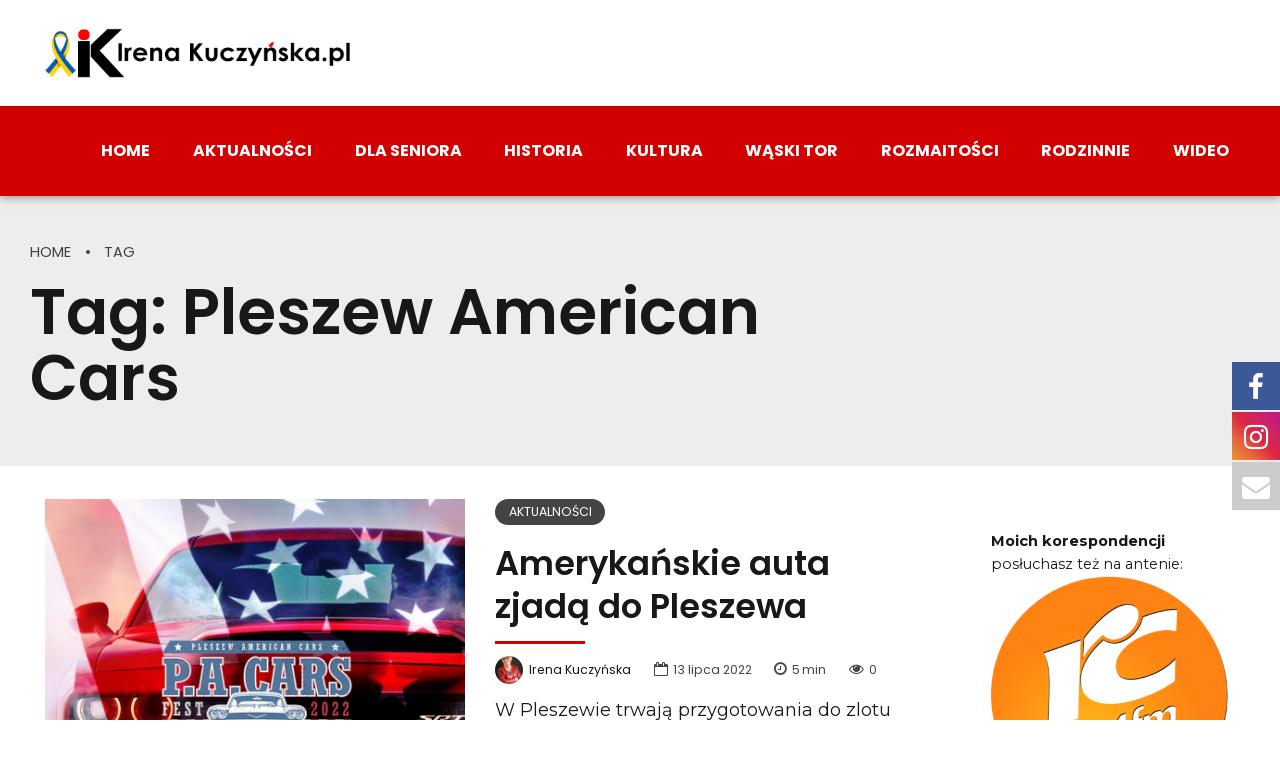

--- FILE ---
content_type: text/html; charset=UTF-8
request_url: https://irenakuczynska.pl/tag/pleszew-american-cars/
body_size: 19315
content:
<!DOCTYPE html>
<html lang="pl-PL" data-bt-theme="Bold News Child 1.0.0">
<head>

		<meta charset="UTF-8">
		<meta name="viewport" content="width=device-width, initial-scale=1, maximum-scale=1, user-scalable=no">
		<meta name="mobile-web-app-capable" content="yes">
		<meta name="apple-mobile-web-app-capable" content="yes"><title>Pleszew American Cars &#8211; InfoPleszew &#8211; Irena Kuczyńska</title>

			<style>
			.fuse_social_icons_links {
			    display: block;
			}
			.facebook-awesome-social::before {
			    content: "\f09a" !important;
			}
			


			.awesome-social-img img {
			    position: absolute;
			    top: 50%;
			    left: 50%;
			    transform: translate(-50%,-50%);
			}

			.awesome-social-img {
			    position: relative;
			}			
			.icon_wrapper .awesome-social {
			    font-family: 'FuseAwesome' !important;
			}
			#icon_wrapper .fuse_social_icons_links .awesome-social {
			    font-family: "FuseAwesome" !important;
			    ext-rendering: auto !important;
			    -webkit-font-smoothing: antialiased !important;
			    -moz-osx-font-smoothing: grayscale !important;
			}
									
			
				#icon_wrapper{
					position: fixed;
					top: 50%;
					right: 0px;
					z-index: 99999;
				}

			
			.awesome-social

			{

            margin-top:2px;

			color: #fff !important;

			text-align: center !important;

			display: block;

			
			line-height: 51px !important;

			width: 48px !important;

			height: 48px !important;

			font-size: 28px !important;

			


			}

			
			.fuse_social_icons_links

			{

			outline:0 !important;



			}

			.fuse_social_icons_links:hover{

			text-decoration:none !important;

			}

			
			.fb-awesome-social

			{

			background: #3b5998;
			border-color: #3b5998;
			
			}
			.facebook-awesome-social

			{

			background: #3b5998;
			border-color: #3b5998;
						}
			
			.fuseicon-threads.threads-awesome-social.awesome-social::before {
			    content: "\e900";
			    font-family: 'FuseCustomIcons' !important;
			    			}

			.fuseicon-threads.threads-awesome-social.awesome-social {
			    background: #000;
			}


			.tw-awesome-social

			{

			background:#00aced;
			border-color: #00aced;
			
			}
			.twitter-awesome-social

			{

			background:#00aced;
			border-color: #00aced;
			
			}
			.rss-awesome-social

			{

			background:#FA9B39;
			border-color: #FA9B39;
			
			}

			.linkedin-awesome-social

			{

			background:#007bb6;
			border-color: #007bb6;
						}

			.youtube-awesome-social

			{

			background:#bb0000;
			border-color: #bb0000;
						}

			.flickr-awesome-social

			{

			background: #ff0084;
			border-color: #ff0084;
						}

			.pinterest-awesome-social

			{

			background:#cb2027;
			border-color: #cb2027;
						}

			.stumbleupon-awesome-social

			{

			background:#f74425 ;
			border-color: #f74425;
						}

			.google-plus-awesome-social

			{

			background:#f74425 ;
			border-color: #f74425;
						}

			.instagram-awesome-social

			{

			    background: -moz-linear-gradient(45deg, #f09433 0%, #e6683c 25%, #dc2743 50%, #cc2366 75%, #bc1888 100%);
			    background: -webkit-linear-gradient(45deg, #f09433 0%,#e6683c 25%,#dc2743 50%,#cc2366 75%,#bc1888 100%);
			    background: linear-gradient(45deg, #f09433 0%,#e6683c 25%,#dc2743 50%,#cc2366 75%,#bc1888 100%);
			    filter: progid:DXImageTransform.Microsoft.gradient( startColorstr='#f09433', endColorstr='#bc1888',GradientType=1 );
			    border-color: #f09433;
					    

			}

			.tumblr-awesome-social

			{

			background: #32506d ;
			border-color: #32506d;
						}

			.vine-awesome-social

			{

			background: #00bf8f ;
			border-color: #00bf8f;
						}

            .vk-awesome-social {



            background: #45668e ;
            border-color: #45668e;
            
            }

            .soundcloud-awesome-social

                {

            background: #ff3300 ;
            border-color: #ff3300;
            
                }

                .reddit-awesome-social{



            background: #ff4500 ;
            border-color: #ff4500;

                            }

                .stack-awesome-social{



            background: #fe7a15 ;
            border-color: #fe7a15;
            
                }

                .behance-awesome-social{

            background: #1769ff ;
            border-color: #1769ff;
            
                }

                .github-awesome-social{

            background: #999999 ;
            border-color: #999999;
            


                }

                .envelope-awesome-social{

                  background: #ccc ;
 				  border-color: #ccc;                 
 				                  }

/*  Mobile */









             




			</style>

<meta name='robots' content='max-image-preview:large' />
<link rel='dns-prefetch' href='//fonts.googleapis.com' />
<link rel="alternate" type="application/rss+xml" title="InfoPleszew - Irena Kuczyńska &raquo; Kanał z wpisami" href="https://irenakuczynska.pl/feed/" />
<link rel="alternate" type="application/rss+xml" title="InfoPleszew - Irena Kuczyńska &raquo; Kanał z komentarzami" href="https://irenakuczynska.pl/comments/feed/" />
<link rel="alternate" type="application/rss+xml" title="InfoPleszew - Irena Kuczyńska &raquo; Kanał z wpisami otagowanymi jako Pleszew American Cars" href="https://irenakuczynska.pl/tag/pleszew-american-cars/feed/" />
<script type="text/javascript">
/* <![CDATA[ */
window._wpemojiSettings = {"baseUrl":"https:\/\/s.w.org\/images\/core\/emoji\/15.0.3\/72x72\/","ext":".png","svgUrl":"https:\/\/s.w.org\/images\/core\/emoji\/15.0.3\/svg\/","svgExt":".svg","source":{"concatemoji":"https:\/\/irenakuczynska.pl\/wp-includes\/js\/wp-emoji-release.min.js?ver=6.5.7"}};
/*! This file is auto-generated */
!function(i,n){var o,s,e;function c(e){try{var t={supportTests:e,timestamp:(new Date).valueOf()};sessionStorage.setItem(o,JSON.stringify(t))}catch(e){}}function p(e,t,n){e.clearRect(0,0,e.canvas.width,e.canvas.height),e.fillText(t,0,0);var t=new Uint32Array(e.getImageData(0,0,e.canvas.width,e.canvas.height).data),r=(e.clearRect(0,0,e.canvas.width,e.canvas.height),e.fillText(n,0,0),new Uint32Array(e.getImageData(0,0,e.canvas.width,e.canvas.height).data));return t.every(function(e,t){return e===r[t]})}function u(e,t,n){switch(t){case"flag":return n(e,"\ud83c\udff3\ufe0f\u200d\u26a7\ufe0f","\ud83c\udff3\ufe0f\u200b\u26a7\ufe0f")?!1:!n(e,"\ud83c\uddfa\ud83c\uddf3","\ud83c\uddfa\u200b\ud83c\uddf3")&&!n(e,"\ud83c\udff4\udb40\udc67\udb40\udc62\udb40\udc65\udb40\udc6e\udb40\udc67\udb40\udc7f","\ud83c\udff4\u200b\udb40\udc67\u200b\udb40\udc62\u200b\udb40\udc65\u200b\udb40\udc6e\u200b\udb40\udc67\u200b\udb40\udc7f");case"emoji":return!n(e,"\ud83d\udc26\u200d\u2b1b","\ud83d\udc26\u200b\u2b1b")}return!1}function f(e,t,n){var r="undefined"!=typeof WorkerGlobalScope&&self instanceof WorkerGlobalScope?new OffscreenCanvas(300,150):i.createElement("canvas"),a=r.getContext("2d",{willReadFrequently:!0}),o=(a.textBaseline="top",a.font="600 32px Arial",{});return e.forEach(function(e){o[e]=t(a,e,n)}),o}function t(e){var t=i.createElement("script");t.src=e,t.defer=!0,i.head.appendChild(t)}"undefined"!=typeof Promise&&(o="wpEmojiSettingsSupports",s=["flag","emoji"],n.supports={everything:!0,everythingExceptFlag:!0},e=new Promise(function(e){i.addEventListener("DOMContentLoaded",e,{once:!0})}),new Promise(function(t){var n=function(){try{var e=JSON.parse(sessionStorage.getItem(o));if("object"==typeof e&&"number"==typeof e.timestamp&&(new Date).valueOf()<e.timestamp+604800&&"object"==typeof e.supportTests)return e.supportTests}catch(e){}return null}();if(!n){if("undefined"!=typeof Worker&&"undefined"!=typeof OffscreenCanvas&&"undefined"!=typeof URL&&URL.createObjectURL&&"undefined"!=typeof Blob)try{var e="postMessage("+f.toString()+"("+[JSON.stringify(s),u.toString(),p.toString()].join(",")+"));",r=new Blob([e],{type:"text/javascript"}),a=new Worker(URL.createObjectURL(r),{name:"wpTestEmojiSupports"});return void(a.onmessage=function(e){c(n=e.data),a.terminate(),t(n)})}catch(e){}c(n=f(s,u,p))}t(n)}).then(function(e){for(var t in e)n.supports[t]=e[t],n.supports.everything=n.supports.everything&&n.supports[t],"flag"!==t&&(n.supports.everythingExceptFlag=n.supports.everythingExceptFlag&&n.supports[t]);n.supports.everythingExceptFlag=n.supports.everythingExceptFlag&&!n.supports.flag,n.DOMReady=!1,n.readyCallback=function(){n.DOMReady=!0}}).then(function(){return e}).then(function(){var e;n.supports.everything||(n.readyCallback(),(e=n.source||{}).concatemoji?t(e.concatemoji):e.wpemoji&&e.twemoji&&(t(e.twemoji),t(e.wpemoji)))}))}((window,document),window._wpemojiSettings);
/* ]]> */
</script>
<style id='wp-emoji-styles-inline-css' type='text/css'>

	img.wp-smiley, img.emoji {
		display: inline !important;
		border: none !important;
		box-shadow: none !important;
		height: 1em !important;
		width: 1em !important;
		margin: 0 0.07em !important;
		vertical-align: -0.1em !important;
		background: none !important;
		padding: 0 !important;
	}
</style>
<link rel='stylesheet' id='wp-block-library-css' href='https://irenakuczynska.pl/wp-includes/css/dist/block-library/style.min.css?ver=6.5.7' type='text/css' media='all' />
<style id='classic-theme-styles-inline-css' type='text/css'>
/*! This file is auto-generated */
.wp-block-button__link{color:#fff;background-color:#32373c;border-radius:9999px;box-shadow:none;text-decoration:none;padding:calc(.667em + 2px) calc(1.333em + 2px);font-size:1.125em}.wp-block-file__button{background:#32373c;color:#fff;text-decoration:none}
</style>
<style id='global-styles-inline-css' type='text/css'>
body{--wp--preset--color--black: #000000;--wp--preset--color--cyan-bluish-gray: #abb8c3;--wp--preset--color--white: #ffffff;--wp--preset--color--pale-pink: #f78da7;--wp--preset--color--vivid-red: #cf2e2e;--wp--preset--color--luminous-vivid-orange: #ff6900;--wp--preset--color--luminous-vivid-amber: #fcb900;--wp--preset--color--light-green-cyan: #7bdcb5;--wp--preset--color--vivid-green-cyan: #00d084;--wp--preset--color--pale-cyan-blue: #8ed1fc;--wp--preset--color--vivid-cyan-blue: #0693e3;--wp--preset--color--vivid-purple: #9b51e0;--wp--preset--gradient--vivid-cyan-blue-to-vivid-purple: linear-gradient(135deg,rgba(6,147,227,1) 0%,rgb(155,81,224) 100%);--wp--preset--gradient--light-green-cyan-to-vivid-green-cyan: linear-gradient(135deg,rgb(122,220,180) 0%,rgb(0,208,130) 100%);--wp--preset--gradient--luminous-vivid-amber-to-luminous-vivid-orange: linear-gradient(135deg,rgba(252,185,0,1) 0%,rgba(255,105,0,1) 100%);--wp--preset--gradient--luminous-vivid-orange-to-vivid-red: linear-gradient(135deg,rgba(255,105,0,1) 0%,rgb(207,46,46) 100%);--wp--preset--gradient--very-light-gray-to-cyan-bluish-gray: linear-gradient(135deg,rgb(238,238,238) 0%,rgb(169,184,195) 100%);--wp--preset--gradient--cool-to-warm-spectrum: linear-gradient(135deg,rgb(74,234,220) 0%,rgb(151,120,209) 20%,rgb(207,42,186) 40%,rgb(238,44,130) 60%,rgb(251,105,98) 80%,rgb(254,248,76) 100%);--wp--preset--gradient--blush-light-purple: linear-gradient(135deg,rgb(255,206,236) 0%,rgb(152,150,240) 100%);--wp--preset--gradient--blush-bordeaux: linear-gradient(135deg,rgb(254,205,165) 0%,rgb(254,45,45) 50%,rgb(107,0,62) 100%);--wp--preset--gradient--luminous-dusk: linear-gradient(135deg,rgb(255,203,112) 0%,rgb(199,81,192) 50%,rgb(65,88,208) 100%);--wp--preset--gradient--pale-ocean: linear-gradient(135deg,rgb(255,245,203) 0%,rgb(182,227,212) 50%,rgb(51,167,181) 100%);--wp--preset--gradient--electric-grass: linear-gradient(135deg,rgb(202,248,128) 0%,rgb(113,206,126) 100%);--wp--preset--gradient--midnight: linear-gradient(135deg,rgb(2,3,129) 0%,rgb(40,116,252) 100%);--wp--preset--font-size--small: 13px;--wp--preset--font-size--medium: 20px;--wp--preset--font-size--large: 36px;--wp--preset--font-size--x-large: 42px;--wp--preset--spacing--20: 0.44rem;--wp--preset--spacing--30: 0.67rem;--wp--preset--spacing--40: 1rem;--wp--preset--spacing--50: 1.5rem;--wp--preset--spacing--60: 2.25rem;--wp--preset--spacing--70: 3.38rem;--wp--preset--spacing--80: 5.06rem;--wp--preset--shadow--natural: 6px 6px 9px rgba(0, 0, 0, 0.2);--wp--preset--shadow--deep: 12px 12px 50px rgba(0, 0, 0, 0.4);--wp--preset--shadow--sharp: 6px 6px 0px rgba(0, 0, 0, 0.2);--wp--preset--shadow--outlined: 6px 6px 0px -3px rgba(255, 255, 255, 1), 6px 6px rgba(0, 0, 0, 1);--wp--preset--shadow--crisp: 6px 6px 0px rgba(0, 0, 0, 1);}:where(.is-layout-flex){gap: 0.5em;}:where(.is-layout-grid){gap: 0.5em;}body .is-layout-flex{display: flex;}body .is-layout-flex{flex-wrap: wrap;align-items: center;}body .is-layout-flex > *{margin: 0;}body .is-layout-grid{display: grid;}body .is-layout-grid > *{margin: 0;}:where(.wp-block-columns.is-layout-flex){gap: 2em;}:where(.wp-block-columns.is-layout-grid){gap: 2em;}:where(.wp-block-post-template.is-layout-flex){gap: 1.25em;}:where(.wp-block-post-template.is-layout-grid){gap: 1.25em;}.has-black-color{color: var(--wp--preset--color--black) !important;}.has-cyan-bluish-gray-color{color: var(--wp--preset--color--cyan-bluish-gray) !important;}.has-white-color{color: var(--wp--preset--color--white) !important;}.has-pale-pink-color{color: var(--wp--preset--color--pale-pink) !important;}.has-vivid-red-color{color: var(--wp--preset--color--vivid-red) !important;}.has-luminous-vivid-orange-color{color: var(--wp--preset--color--luminous-vivid-orange) !important;}.has-luminous-vivid-amber-color{color: var(--wp--preset--color--luminous-vivid-amber) !important;}.has-light-green-cyan-color{color: var(--wp--preset--color--light-green-cyan) !important;}.has-vivid-green-cyan-color{color: var(--wp--preset--color--vivid-green-cyan) !important;}.has-pale-cyan-blue-color{color: var(--wp--preset--color--pale-cyan-blue) !important;}.has-vivid-cyan-blue-color{color: var(--wp--preset--color--vivid-cyan-blue) !important;}.has-vivid-purple-color{color: var(--wp--preset--color--vivid-purple) !important;}.has-black-background-color{background-color: var(--wp--preset--color--black) !important;}.has-cyan-bluish-gray-background-color{background-color: var(--wp--preset--color--cyan-bluish-gray) !important;}.has-white-background-color{background-color: var(--wp--preset--color--white) !important;}.has-pale-pink-background-color{background-color: var(--wp--preset--color--pale-pink) !important;}.has-vivid-red-background-color{background-color: var(--wp--preset--color--vivid-red) !important;}.has-luminous-vivid-orange-background-color{background-color: var(--wp--preset--color--luminous-vivid-orange) !important;}.has-luminous-vivid-amber-background-color{background-color: var(--wp--preset--color--luminous-vivid-amber) !important;}.has-light-green-cyan-background-color{background-color: var(--wp--preset--color--light-green-cyan) !important;}.has-vivid-green-cyan-background-color{background-color: var(--wp--preset--color--vivid-green-cyan) !important;}.has-pale-cyan-blue-background-color{background-color: var(--wp--preset--color--pale-cyan-blue) !important;}.has-vivid-cyan-blue-background-color{background-color: var(--wp--preset--color--vivid-cyan-blue) !important;}.has-vivid-purple-background-color{background-color: var(--wp--preset--color--vivid-purple) !important;}.has-black-border-color{border-color: var(--wp--preset--color--black) !important;}.has-cyan-bluish-gray-border-color{border-color: var(--wp--preset--color--cyan-bluish-gray) !important;}.has-white-border-color{border-color: var(--wp--preset--color--white) !important;}.has-pale-pink-border-color{border-color: var(--wp--preset--color--pale-pink) !important;}.has-vivid-red-border-color{border-color: var(--wp--preset--color--vivid-red) !important;}.has-luminous-vivid-orange-border-color{border-color: var(--wp--preset--color--luminous-vivid-orange) !important;}.has-luminous-vivid-amber-border-color{border-color: var(--wp--preset--color--luminous-vivid-amber) !important;}.has-light-green-cyan-border-color{border-color: var(--wp--preset--color--light-green-cyan) !important;}.has-vivid-green-cyan-border-color{border-color: var(--wp--preset--color--vivid-green-cyan) !important;}.has-pale-cyan-blue-border-color{border-color: var(--wp--preset--color--pale-cyan-blue) !important;}.has-vivid-cyan-blue-border-color{border-color: var(--wp--preset--color--vivid-cyan-blue) !important;}.has-vivid-purple-border-color{border-color: var(--wp--preset--color--vivid-purple) !important;}.has-vivid-cyan-blue-to-vivid-purple-gradient-background{background: var(--wp--preset--gradient--vivid-cyan-blue-to-vivid-purple) !important;}.has-light-green-cyan-to-vivid-green-cyan-gradient-background{background: var(--wp--preset--gradient--light-green-cyan-to-vivid-green-cyan) !important;}.has-luminous-vivid-amber-to-luminous-vivid-orange-gradient-background{background: var(--wp--preset--gradient--luminous-vivid-amber-to-luminous-vivid-orange) !important;}.has-luminous-vivid-orange-to-vivid-red-gradient-background{background: var(--wp--preset--gradient--luminous-vivid-orange-to-vivid-red) !important;}.has-very-light-gray-to-cyan-bluish-gray-gradient-background{background: var(--wp--preset--gradient--very-light-gray-to-cyan-bluish-gray) !important;}.has-cool-to-warm-spectrum-gradient-background{background: var(--wp--preset--gradient--cool-to-warm-spectrum) !important;}.has-blush-light-purple-gradient-background{background: var(--wp--preset--gradient--blush-light-purple) !important;}.has-blush-bordeaux-gradient-background{background: var(--wp--preset--gradient--blush-bordeaux) !important;}.has-luminous-dusk-gradient-background{background: var(--wp--preset--gradient--luminous-dusk) !important;}.has-pale-ocean-gradient-background{background: var(--wp--preset--gradient--pale-ocean) !important;}.has-electric-grass-gradient-background{background: var(--wp--preset--gradient--electric-grass) !important;}.has-midnight-gradient-background{background: var(--wp--preset--gradient--midnight) !important;}.has-small-font-size{font-size: var(--wp--preset--font-size--small) !important;}.has-medium-font-size{font-size: var(--wp--preset--font-size--medium) !important;}.has-large-font-size{font-size: var(--wp--preset--font-size--large) !important;}.has-x-large-font-size{font-size: var(--wp--preset--font-size--x-large) !important;}
.wp-block-navigation a:where(:not(.wp-element-button)){color: inherit;}
:where(.wp-block-post-template.is-layout-flex){gap: 1.25em;}:where(.wp-block-post-template.is-layout-grid){gap: 1.25em;}
:where(.wp-block-columns.is-layout-flex){gap: 2em;}:where(.wp-block-columns.is-layout-grid){gap: 2em;}
.wp-block-pullquote{font-size: 1.5em;line-height: 1.6;}
</style>
<link rel='stylesheet' id='redux-extendify-styles-css' href='https://irenakuczynska.pl/wp-content/plugins/fuse-social-floating-sidebar/framework/redux-core/assets/css/extendify-utilities.css?ver=4.4.0' type='text/css' media='all' />
<link rel='stylesheet' id='fuse-awesome-css' href='https://irenakuczynska.pl/wp-content/plugins/fuse-social-floating-sidebar/inc/font-awesome/css/font-awesome.min.css?ver=5.4.10' type='text/css' media='all' />
<link rel='stylesheet' id='parent-style-css' href='https://irenakuczynska.pl/wp-content/themes/bold-news/style.css?ver=6.5.7' type='text/css' media='all' />
<link rel='stylesheet' id='child-style-css' href='https://irenakuczynska.pl/wp-content/themes/bold-news-child/style.css?ver=1.0.0' type='text/css' media='all' />
<link rel='stylesheet' id='bold-news-style-css' href='https://irenakuczynska.pl/wp-content/themes/bold-news/style.css?ver=6.5.7' type='text/css' media='screen' />
<style id='bold-news-style-inline-css' type='text/css'>
select, input{font-family: Montserrat;} input:not([type='checkbox']):not([type='radio']), textarea, select{ font-family: "Montserrat";} html a:hover, .btLightSkin a:hover, .btDarkSkin .btLightSkin a:hover, .btLightSkin .btDarkSkin .btLightSkin a:hover, .btDarkSkin a:hover, .btLightSkin .btDarkSkin a:hover, .btDarkSkin.btLightSkin .btDarkSkin a:hover{ color: #d30000;} .btLightSkin .btText a, .btDarkSkin .btLightSkin .btText a, .btLightSkin .btDarkSkin .btLightSkin .btText a, .btDarkSkin .btText a, .btLightSkin .btDarkSkin .btText a, .btDarkSkin.btLightSkin .btDarkSkin .btText a{color: #d30000;} figcaption{ font-family: Poppins;} body{font-family: "Montserrat",Arial,sans-serif;} .btContentHolder blockquote{ font-family: Poppins;} .btContentHolder blockquote:before{ font-family: Poppins;} .btContentHolder cite{ font-family: Poppins;} h1, h2, h3, h4, h5, h6{font-family: "Poppins";} .btContentHolder table thead th{ background-color: #d30000; font-family: Poppins; -webkit-box-shadow: 0 -3px 0 #6d0000; box-shadow: 0 -3px 0 #6d0000;} .btAccentColorBackground{background-color: #d30000 !important;} .btAccentColorBackground .headline b.animate.animated{color: #444444;} .btAccentColorBackground .btDash.bottomDash .dash:after{border-color: #444444;} .btAccentDarkColorBackground{background-color: #6d0000 !important;} .btAccentDarkColorBackground .headline b.animate.animated{color: #444444;} .btAccentVeryDarkColorBackground{background-color: #210000 !important;} .btAccentLightColorBackground{background-color: rgba(211,0,0,0.7) !important;} .btAlternateColorBackground{background-color: #444444 !important;} .btAlternateDarkColorBackground{background-color: #111111 !important;} .btAlternateVeryDarkColorBackground{background-color: #040404 !important;} .btAlternateLightColorBackground{background-color: rgba(68,68,68,0.6) !important;} .btAccentDarkHeader .btPreloader .animation > div:first-child, .btLightAccentHeader .btPreloader .animation > div:first-child{ background-color: #6d0000;} .btPreloader .animation .preloaderLogo{height: 50px;} .btPageHeadline .header .dash .btSuperTitleHeading{font-family: Poppins;} .btPageHeadline .header .dash .btSubTitleHeading{font-family: Poppins;} .mainHeader{ font-family: "Poppins";} .btMenuVertical.btAccentDarkHeader .mainHeader, .btMenuVertical.btLightAccentHeader .mainHeader{background-color: #d30000;} .menuPort{font-family: "Poppins";} .menuPort nav ul ul li > a:hover, .menuPort nav ul ul li > .bt_mega_menu_title:hover{color: #d30000 !important;} .menuPort nav > ul > li > a, .menuPort nav > ul > li > .bt_mega_menu_title{line-height: 50px;} .btTextLogo{ line-height: 50px;} .btLogoArea .logo{line-height: 50px;} .btLogoArea .logo img{height: 50px;} .btHorizontalMenuTrigger:hover:before, .btHorizontalMenuTrigger:hover:after{border-color: #d30000;} .btHorizontalMenuTrigger:hover .btIco{border-color: #d30000;} .btMenuHorizontal .menuPort nav > ul > li.current-menu-ancestor > a, .btMenuHorizontal .menuPort nav > ul > li.current-page-ancestor > a, .btMenuHorizontal .menuPort nav > ul > li.current-menu-item > a, .btMenuHorizontal .menuPort nav > ul > li.current-menu-ancestor > .bt_mega_menu_title, .btMenuHorizontal .menuPort nav > ul > li.current-page-ancestor > .bt_mega_menu_title, .btMenuHorizontal .menuPort nav > ul > li.current-menu-item > .bt_mega_menu_title{color: #d30000;} .btMenuHorizontal .menuPort ul ul li > a:before{ background-color: #d30000;} .btMenuHorizontal .menuPort ul ul li.menu-item-has-children > a:hover:after{ color: #d30000;} .btMenuHorizontal .menuPort ul ul li.current-menu-item > a:hover:before{background-color: #d30000; border-color: #d30000;} body.btMenuHorizontal .subToggler{ line-height: 50px;} .btMenuHorizontal .menuPort > nav > ul ul{ font-family: Montserrat;} html:not(.touch) body.btMenuHorizontal .menuPort > nav > ul > li.btMenuWideDropdown > ul > li > a{ font-family: Poppins;} @media (min-width: 1024px){html.touch body.btMenuHorizontal .menuPort > nav > ul > li.btMenuWideDropdown > ul > li > a{ font-family: Poppins;} html.touch body.btMenuHorizontal .menuPort > nav > ul li.btMenuWideDropdown .subToggler{ margin: 0 0 -50px 0;} }.btMenuHorizontal.btMenuBelowLogo .menuPort{height: 50px;} .btAccentLightHeader.btMenuHorizontal .btBelowLogoArea .topBarInMenu a.btIconWidget.btAccentIconWidget:hover .btIco.btIcoDefaultType.btIcoDefaultColor .btIcoHolder:before, .btAccentLightHeader.btMenuHorizontal .btBelowLogoArea .topBarInMenu .widget_shopping_cart .widget_shopping_cart_content.on .btIco.btIcoDefaultType.btIcoDefaultColor .btIcoHolder:before, .btAccentLightHeader.btMenuHorizontal .topBar .topBarInMenu a.btIconWidget.btAccentIconWidget:hover .btIco.btIcoDefaultType.btIcoDefaultColor .btIcoHolder:before, .btAccentLightHeader.btMenuHorizontal .topBar .topBarInMenu .widget_shopping_cart .widget_shopping_cart_content.on .btIco.btIcoDefaultType.btIcoDefaultColor .btIcoHolder:before{color: #d30000 !important;} .btAccentLightHeader.btMenuHorizontal .btBelowLogoArea .topBarInMenu .widget_shopping_cart .btIco:hover .btIcoHolder:before, .btAccentLightHeader.btMenuHorizontal .topBar .topBarInMenu .widget_shopping_cart .btIco:hover .btIcoHolder:before{color: #d30000 !important;} .btAccentLightHeader.btMenuHorizontal .btBelowLogoArea .topBarInMenu .btSearch .btIco a:hover:before, .btAccentLightHeader.btMenuHorizontal .topBar .topBarInMenu .btSearch .btIco a:hover:before{ color: #d30000 !important;} .btAccentLightHeader.btMenuHorizontal .topTools a.btIconWidget.btAccentIconWidget:hover .btIco.btIcoDefaultType.btIcoDefaultColor .btIcoHolder:before, .btAccentLightHeader.btMenuHorizontal .topTools .widget_shopping_cart .widget_shopping_cart_content.on .btIco.btIcoDefaultType.btIcoDefaultColor .btIcoHolder:before{color: #d30000 !important;} .btAccentLightHeader.btMenuHorizontal .topTools .widget_shopping_cart .btIco:hover .btIcoHolder:before{color: #d30000 !important;} .btAccentLightHeader.btMenuHorizontal .topTools .btSearch .btIco a:hover:before{ color: #d30000 !important;} .btAccentLightHeader.btMenuHorizontal:not(.btBelowMenu) .btBelowLogoArea, .btAccentLightHeader.btMenuHorizontal:not(.btBelowMenu) .topBar, .btAccentLightHeader.btMenuHorizontal.btStickyHeaderActive .btBelowLogoArea, .btAccentLightHeader.btMenuHorizontal.btStickyHeaderActive .topBar{background-color: #d30000;} .btAccentLightHeader.btMenuHorizontal:not(.btBelowMenu) .btBelowLogoArea:before, .btAccentLightHeader.btMenuHorizontal:not(.btBelowMenu) .topBar:before, .btAccentLightHeader.btMenuHorizontal.btStickyHeaderActive .btBelowLogoArea:before, .btAccentLightHeader.btMenuHorizontal.btStickyHeaderActive .topBar:before{ background-color: #d30000;} .btAccentLightHeader.btMenuHorizontal.btBelowMenu:not(.btStickyHeaderActive) .mainHeader .btBelowLogoArea, .btAccentLightHeader.btMenuHorizontal.btBelowMenu:not(.btStickyHeaderActive) .mainHeader .topBar{background-color: #d30000;} .btLightSkin.btLightHeader.btMenuHorizontal.btMenuBelowLogo .btBelowLogoArea .menuPort > nav > ul > li.current-menu-item > a, .btLightSkin.btLightHeader.btMenuHorizontal.btMenuBelowLogo .btBelowLogoArea .menuPort > nav > ul > li.current-menu-item > .bt_mega_menu_title, .btLightSkin.btLightHeader.btMenuHorizontal.btMenuBelowLogo .btBelowLogoArea .menuPort > nav > ul > li.current-menu-ancestor > a, .btLightSkin.btLightHeader.btMenuHorizontal.btMenuBelowLogo .btBelowLogoArea .menuPort > nav > ul > li.current-menu-ancestor > .bt_mega_menu_title, .btLightSkin.btLightHeader.btMenuHorizontal.btMenuBelowLogo .btBelowLogoArea .menuPort > nav > ul > li.current-page-ancestor > a, .btLightSkin.btLightHeader.btMenuHorizontal.btMenuBelowLogo .btBelowLogoArea .menuPort > nav > ul > li.current-page-ancestor > .bt_mega_menu_title, .btDarkSkin.btLightHeader.btMenuHorizontal.btMenuBelowLogo .btBelowLogoArea .menuPort > nav > ul > li.current-menu-item > a, .btDarkSkin.btLightHeader.btMenuHorizontal.btMenuBelowLogo .btBelowLogoArea .menuPort > nav > ul > li.current-menu-item > .bt_mega_menu_title, .btDarkSkin.btLightHeader.btMenuHorizontal.btMenuBelowLogo .btBelowLogoArea .menuPort > nav > ul > li.current-menu-ancestor > a, .btDarkSkin.btLightHeader.btMenuHorizontal.btMenuBelowLogo .btBelowLogoArea .menuPort > nav > ul > li.current-menu-ancestor > .bt_mega_menu_title, .btDarkSkin.btLightHeader.btMenuHorizontal.btMenuBelowLogo .btBelowLogoArea .menuPort > nav > ul > li.current-page-ancestor > a, .btDarkSkin.btLightHeader.btMenuHorizontal.btMenuBelowLogo .btBelowLogoArea .menuPort > nav > ul > li.current-page-ancestor > .bt_mega_menu_title, .btLightSkin.btLightHeader.btMenuHorizontal.btMenuBelowLogo .topBar .menuPort > nav > ul > li.current-menu-item > a, .btLightSkin.btLightHeader.btMenuHorizontal.btMenuBelowLogo .topBar .menuPort > nav > ul > li.current-menu-item > .bt_mega_menu_title, .btLightSkin.btLightHeader.btMenuHorizontal.btMenuBelowLogo .topBar .menuPort > nav > ul > li.current-menu-ancestor > a, .btLightSkin.btLightHeader.btMenuHorizontal.btMenuBelowLogo .topBar .menuPort > nav > ul > li.current-menu-ancestor > .bt_mega_menu_title, .btLightSkin.btLightHeader.btMenuHorizontal.btMenuBelowLogo .topBar .menuPort > nav > ul > li.current-page-ancestor > a, .btLightSkin.btLightHeader.btMenuHorizontal.btMenuBelowLogo .topBar .menuPort > nav > ul > li.current-page-ancestor > .bt_mega_menu_title, .btDarkSkin.btLightHeader.btMenuHorizontal.btMenuBelowLogo .topBar .menuPort > nav > ul > li.current-menu-item > a, .btDarkSkin.btLightHeader.btMenuHorizontal.btMenuBelowLogo .topBar .menuPort > nav > ul > li.current-menu-item > .bt_mega_menu_title, .btDarkSkin.btLightHeader.btMenuHorizontal.btMenuBelowLogo .topBar .menuPort > nav > ul > li.current-menu-ancestor > a, .btDarkSkin.btLightHeader.btMenuHorizontal.btMenuBelowLogo .topBar .menuPort > nav > ul > li.current-menu-ancestor > .bt_mega_menu_title, .btDarkSkin.btLightHeader.btMenuHorizontal.btMenuBelowLogo .topBar .menuPort > nav > ul > li.current-page-ancestor > a, .btDarkSkin.btLightHeader.btMenuHorizontal.btMenuBelowLogo .topBar .menuPort > nav > ul > li.current-page-ancestor > .bt_mega_menu_title{color: #d30000 !important;} .btLightHeader.btMenuHorizontal.btMenuBelowLogo .mainHeader .topBarInMenu a:hover.btIconWidget .btIconWidgetContent{color: #d30000;} .btLightHeader.btMenuHorizontal.btMenuBelowLogo .mainHeader .topBarInMenu span.btIconWidget .btIco.btIcoDefaultType.btIcoDefaultColor .btIcoHolder:before, .btLightHeader.btMenuHorizontal.btMenuBelowLogo .mainHeader .topBarInMenu a.btIconWidget .btIco.btIcoDefaultType.btIcoDefaultColor .btIcoHolder:before{ -webkit-box-shadow: 0 0 0 0 #d30000 inset; box-shadow: 0 0 0 0 #d30000 inset;} .btLightHeader.btMenuHorizontal.btMenuBelowLogo .mainHeader .topBarInMenu span.btIconWidget.btAccentIconWidget .btIco.btIcoDefaultType.btIcoDefaultColor .btIcoHolder:before, .btLightHeader.btMenuHorizontal.btMenuBelowLogo .mainHeader .topBarInMenu a.btIconWidget.btAccentIconWidget .btIco.btIcoDefaultType.btIcoDefaultColor .btIcoHolder:before{color: #d30000; -webkit-box-shadow: 0 0 0 0 #d30000 inset; box-shadow: 0 0 0 0 #d30000 inset;} .btLightHeader.btMenuHorizontal.btMenuBelowLogo .mainHeader .topBarInMenu a.btIconWidget.btAccentIconWidget:hover .btIco.btIcoDefaultType.btIcoDefaultColor .btIcoHolder:before, .btLightHeader.btMenuHorizontal.btMenuBelowLogo .mainHeader .topBarInMenu .widget_shopping_cart .widget_shopping_cart_content.on .btIco.btIcoDefaultType.btIcoDefaultColor .btIcoHolder:before{ -webkit-box-shadow: 0 0 0 1.5em #d30000 inset; box-shadow: 0 0 0 1.5em #d30000 inset;} .btLightHeader.btMenuHorizontal.btMenuBelowLogo .mainHeader .topBarInMenu .widget_shopping_cart .btIco:hover .btIcoHolder:before{ -webkit-box-shadow: 0 0 0 1.5em #d30000 inset !important; box-shadow: 0 0 0 1.5em #d30000 inset !important;} .btLightHeader.btMenuHorizontal.btMenuBelowLogo .mainHeader .topBarInMenu .btSearch .btIco a:hover:before{-webkit-box-shadow: 0 0 0 1.5em #d30000 inset !important; box-shadow: 0 0 0 1.5em #d30000 inset !important;} .btLightHeader.btMenuHorizontal .topTools a:hover.btIconWidget .btIconWidgetContent{color: #d30000;} .btLightHeader.btMenuHorizontal .topTools span.btIconWidget.btAccentIconWidget .btIco.btIcoDefaultType.btIcoDefaultColor .btIcoHolder:before, .btLightHeader.btMenuHorizontal .topTools a.btIconWidget.btAccentIconWidget .btIco.btIcoDefaultType.btIcoDefaultColor .btIcoHolder:before{color: #d30000;} .btLightHeader.btMenuHorizontal .topTools a.btIconWidget.btAccentIconWidget:hover .btIco.btIcoDefaultType.btIcoDefaultColor .btIcoHolder:before{ -webkit-box-shadow: 0 0 0 1.5em #d30000 inset; box-shadow: 0 0 0 1.5em #d30000 inset;} .btLightHeader.btMenuHorizontal .topTools .btSearch .btIco a:hover:before{-webkit-box-shadow: 0 0 0 1.5em #d30000 inset !important; box-shadow: 0 0 0 1.5em #d30000 inset !important;} .btAccentDarkHeader.btMenuHorizontal .mainHeader .topTools a:hover.btIconWidget .btIconWidgetContent{color: #d30000;} .btAccentDarkHeader.btMenuHorizontal .mainHeader .topTools span.btIconWidget.btAccentIconWidget .btIco.btIcoDefaultType.btIcoDefaultColor .btIcoHolder:before, .btAccentDarkHeader.btMenuHorizontal .mainHeader .topTools a.btIconWidget.btAccentIconWidget .btIco.btIcoDefaultType.btIcoDefaultColor .btIcoHolder:before{color: #d30000;} .btAccentDarkHeader.btMenuHorizontal .mainHeader .topTools a.btIconWidget.btAccentIconWidget:hover .btIco.btIcoDefaultType.btIcoDefaultColor .btIcoHolder:before{ -webkit-box-shadow: 0 0 0 1.5em #d30000 inset; box-shadow: 0 0 0 1.5em #d30000 inset;} .btAccentDarkHeader.btMenuHorizontal .mainHeader .topTools .btSearch .btIco a:hover:before{-webkit-box-shadow: 0 0 0 1.5em #d30000 inset !important; box-shadow: 0 0 0 1.5em #d30000 inset !important;} .btLightSkin.btAccentDarkHeader.btMenuHorizontal.btMenuBelowLogo .mainHeader .menuPort > nav > ul > li.current-menu-item > a, .btLightSkin.btAccentDarkHeader.btMenuHorizontal.btMenuBelowLogo .mainHeader .menuPort > nav > ul > li.current-menu-item > .bt_mega_menu_title, .btLightSkin.btAccentDarkHeader.btMenuHorizontal.btMenuBelowLogo .mainHeader .menuPort > nav > ul > li.current-menu-ancestor > a, .btLightSkin.btAccentDarkHeader.btMenuHorizontal.btMenuBelowLogo .mainHeader .menuPort > nav > ul > li.current-menu-ancestor > .bt_mega_menu_title, .btLightSkin.btAccentDarkHeader.btMenuHorizontal.btMenuBelowLogo .mainHeader .menuPort > nav > ul > li.current-page-ancestor > a, .btLightSkin.btAccentDarkHeader.btMenuHorizontal.btMenuBelowLogo .mainHeader .menuPort > nav > ul > li.current-page-ancestor > .bt_mega_menu_title, .btDarkSkin.btAccentDarkHeader.btMenuHorizontal.btMenuBelowLogo .mainHeader .menuPort > nav > ul > li.current-menu-item > a, .btDarkSkin.btAccentDarkHeader.btMenuHorizontal.btMenuBelowLogo .mainHeader .menuPort > nav > ul > li.current-menu-item > .bt_mega_menu_title, .btDarkSkin.btAccentDarkHeader.btMenuHorizontal.btMenuBelowLogo .mainHeader .menuPort > nav > ul > li.current-menu-ancestor > a, .btDarkSkin.btAccentDarkHeader.btMenuHorizontal.btMenuBelowLogo .mainHeader .menuPort > nav > ul > li.current-menu-ancestor > .bt_mega_menu_title, .btDarkSkin.btAccentDarkHeader.btMenuHorizontal.btMenuBelowLogo .mainHeader .menuPort > nav > ul > li.current-page-ancestor > a, .btDarkSkin.btAccentDarkHeader.btMenuHorizontal.btMenuBelowLogo .mainHeader .menuPort > nav > ul > li.current-page-ancestor > .bt_mega_menu_title{color: #d30000 !important;} .btAccentDarkHeader.btMenuHorizontal.btMenuBelowLogo .mainHeader .topBarInMenu a:hover.btIconWidget .btIconWidgetContent{color: #d30000;} .btAccentDarkHeader.btMenuHorizontal.btMenuBelowLogo .mainHeader .topBarInMenu span.btIconWidget .btIco.btIcoDefaultType.btIcoDefaultColor .btIcoHolder:before, .btAccentDarkHeader.btMenuHorizontal.btMenuBelowLogo .mainHeader .topBarInMenu a.btIconWidget .btIco.btIcoDefaultType.btIcoDefaultColor .btIcoHolder:before{ -webkit-box-shadow: 0 0 0 0 #d30000 inset; box-shadow: 0 0 0 0 #d30000 inset;} .btAccentDarkHeader.btMenuHorizontal.btMenuBelowLogo .mainHeader .topBarInMenu span.btIconWidget.btAccentIconWidget .btIco.btIcoDefaultType.btIcoDefaultColor .btIcoHolder:before, .btAccentDarkHeader.btMenuHorizontal.btMenuBelowLogo .mainHeader .topBarInMenu a.btIconWidget.btAccentIconWidget .btIco.btIcoDefaultType.btIcoDefaultColor .btIcoHolder:before{color: #d30000; -webkit-box-shadow: 0 0 0 0 #d30000 inset; box-shadow: 0 0 0 0 #d30000 inset;} .btAccentDarkHeader.btMenuHorizontal.btMenuBelowLogo .mainHeader .topBarInMenu a.btIconWidget.btAccentIconWidget:hover .btIco.btIcoDefaultType.btIcoDefaultColor .btIcoHolder:before, .btAccentDarkHeader.btMenuHorizontal.btMenuBelowLogo .mainHeader .topBarInMenu .widget_shopping_cart .widget_shopping_cart_content.on .btIco.btIcoDefaultType.btIcoDefaultColor .btIcoHolder:before{ -webkit-box-shadow: 0 0 0 1.5em #d30000 inset; box-shadow: 0 0 0 1.5em #d30000 inset;} .btAccentDarkHeader.btMenuHorizontal.btMenuBelowLogo .mainHeader .topBarInMenu .widget_shopping_cart .btIco:hover .btIcoHolder:before{ -webkit-box-shadow: 0 0 0 1.5em #d30000 inset !important; box-shadow: 0 0 0 1.5em #d30000 inset !important;} .btAccentDarkHeader.btMenuHorizontal.btMenuBelowLogo .mainHeader .topBarInMenu .btSearch .btIco a:hover:before{-webkit-box-shadow: 0 0 0 1.5em #d30000 inset !important; box-shadow: 0 0 0 1.5em #d30000 inset !important;} .btAccentDarkHeader.btMenuHorizontal:not(.btMenuBelowLogo) .mainHeader .topBarInMenu a.btIconWidget.btAccentIconWidget:hover .btIco.btIcoDefaultType.btIcoDefaultColor .btIcoHolder:before, .btAccentDarkHeader.btMenuHorizontal:not(.btMenuBelowLogo) .mainHeader .topBarInMenu .widget_shopping_cart .widget_shopping_cart_content.on .btIco.btIcoDefaultType.btIcoDefaultColor .btIcoHolder:before{color: #d30000 !important;} .btAccentDarkHeader.btMenuHorizontal:not(.btMenuBelowLogo) .mainHeader .topBarInMenu .widget_shopping_cart .btIco:hover .btIcoHolder:before{color: #d30000 !important;} .btAccentDarkHeader.btMenuHorizontal:not(.btMenuBelowLogo) .mainHeader .topBarInMenu .btSearch .btIco a:hover:before{ color: #d30000 !important;} .btAccentDarkHeader.btMenuHorizontal:not(.btBelowMenu) .mainHeader, .btAccentDarkHeader.btMenuHorizontal.btStickyHeaderActive .mainHeader{background-color: #d30000;} .btAccentDarkHeader.btMenuHorizontal.btBelowMenu:not(.btStickyHeaderActive) .mainHeader .port .btLogoArea{background-color: #d30000;} .btLightAccentHeader.btMenuHorizontal:not(.btMenuBelowLogo):not(.btStickyHeaderActive) .mainHeader .topBarInMenu a.btIconWidget.btAccentIconWidget:hover .btIco.btIcoDefaultType.btIcoDefaultColor .btIcoHolder:before, .btLightAccentHeader.btMenuHorizontal:not(.btMenuBelowLogo):not(.btStickyHeaderActive) .mainHeader .topBarInMenu .widget_shopping_cart .widget_shopping_cart_content.on .btIco.btIcoDefaultType.btIcoDefaultColor .btIcoHolder:before{color: #d30000 !important;} .btLightAccentHeader.btMenuHorizontal:not(.btMenuBelowLogo):not(.btStickyHeaderActive) .mainHeader .topBarInMenu .widget_shopping_cart .btIco:hover .btIcoHolder:before{color: #d30000 !important;} .btLightAccentHeader.btMenuHorizontal:not(.btMenuBelowLogo):not(.btStickyHeaderActive) .mainHeader .topBarInMenu .btSearch .btIco a:hover:before{ color: #d30000;} .btLightAccentHeader.btMenuHorizontal:not(.btBelowMenu) .mainHeader, .btLightAccentHeader.btMenuHorizontal.btStickyHeaderActive .mainHeader{background-color: #d30000;} .btLightAccentHeader.btMenuHorizontal.btBelowMenu:not(.btStickyHeaderActive) .mainHeader .port .btLogoArea{background-color: #d30000;} .btLightSkin.btBlackHeader.btMenuHorizontal .mainHeader .menuPort > nav > ul > li.current-menu-item > a, .btLightSkin.btBlackHeader.btMenuHorizontal .mainHeader .menuPort > nav > ul > li.current-menu-item > .bt_mega_menu_title, .btLightSkin.btBlackHeader.btMenuHorizontal .mainHeader .menuPort > nav > ul > li.current-menu-ancestor > a, .btLightSkin.btBlackHeader.btMenuHorizontal .mainHeader .menuPort > nav > ul > li.current-menu-ancestor > .bt_mega_menu_title, .btLightSkin.btBlackHeader.btMenuHorizontal .mainHeader .menuPort > nav > ul > li.current-page-ancestor > a, .btLightSkin.btBlackHeader.btMenuHorizontal .mainHeader .menuPort > nav > ul > li.current-page-ancestor > .bt_mega_menu_title, .btDarkSkin.btBlackHeader.btMenuHorizontal .mainHeader .menuPort > nav > ul > li.current-menu-item > a, .btDarkSkin.btBlackHeader.btMenuHorizontal .mainHeader .menuPort > nav > ul > li.current-menu-item > .bt_mega_menu_title, .btDarkSkin.btBlackHeader.btMenuHorizontal .mainHeader .menuPort > nav > ul > li.current-menu-ancestor > a, .btDarkSkin.btBlackHeader.btMenuHorizontal .mainHeader .menuPort > nav > ul > li.current-menu-ancestor > .bt_mega_menu_title, .btDarkSkin.btBlackHeader.btMenuHorizontal .mainHeader .menuPort > nav > ul > li.current-page-ancestor > a, .btDarkSkin.btBlackHeader.btMenuHorizontal .mainHeader .menuPort > nav > ul > li.current-page-ancestor > .bt_mega_menu_title{color: #d30000 !important;} .btBlackHeader.btMenuHorizontal .mainHeader .topTools a:hover.btIconWidget .btIconWidgetContent, .btBlackHeader.btMenuHorizontal .mainHeader .topBarInMenu a:hover.btIconWidget .btIconWidgetContent{color: #d30000;} .btBlackHeader.btMenuHorizontal .mainHeader .topTools span.btIconWidget.btAccentIconWidget .btIco.btIcoDefaultType.btIcoDefaultColor .btIcoHolder:before, .btBlackHeader.btMenuHorizontal .mainHeader .topTools a.btIconWidget.btAccentIconWidget .btIco.btIcoDefaultType.btIcoDefaultColor .btIcoHolder:before, .btBlackHeader.btMenuHorizontal .mainHeader .topBarInMenu span.btIconWidget.btAccentIconWidget .btIco.btIcoDefaultType.btIcoDefaultColor .btIcoHolder:before, .btBlackHeader.btMenuHorizontal .mainHeader .topBarInMenu a.btIconWidget.btAccentIconWidget .btIco.btIcoDefaultType.btIcoDefaultColor .btIcoHolder:before{color: #d30000; -webkit-box-shadow: 0 0 0 0 #d30000 inset; box-shadow: 0 0 0 0 #d30000 inset;} .btBlackHeader.btMenuHorizontal .mainHeader .topTools a.btIconWidget.btAccentIconWidget:hover .btIco.btIcoDefaultType.btIcoDefaultColor .btIcoHolder:before, .btBlackHeader.btMenuHorizontal .mainHeader .topBarInMenu a.btIconWidget.btAccentIconWidget:hover .btIco.btIcoDefaultType.btIcoDefaultColor .btIcoHolder:before{ -webkit-box-shadow: 0 0 0 1.5em #d30000 inset; box-shadow: 0 0 0 1.5em #d30000 inset;} .btBlackHeader.btMenuHorizontal .mainHeader .topTools a.btIconWidget.btAccentIconWidget:hover .btIco.btIcoDefaultType.btIcoDefaultColor .btIcoHolder:before, .btBlackHeader.btMenuHorizontal .mainHeader .topTools .widget_shopping_cart .widget_shopping_cart_content.on .btIco.btIcoDefaultType.btIcoDefaultColor .btIcoHolder:before, .btBlackHeader.btMenuHorizontal .mainHeader .topBarInMenu a.btIconWidget.btAccentIconWidget:hover .btIco.btIcoDefaultType.btIcoDefaultColor .btIcoHolder:before, .btBlackHeader.btMenuHorizontal .mainHeader .topBarInMenu .widget_shopping_cart .widget_shopping_cart_content.on .btIco.btIcoDefaultType.btIcoDefaultColor .btIcoHolder:before{ -webkit-box-shadow: 0 0 0 1.5em #d30000 inset !important; box-shadow: 0 0 0 1.5em #d30000 inset !important;} .btBlackHeader.btMenuHorizontal .mainHeader .topTools .widget_shopping_cart .btIco:hover .btIcoHolder:before, .btBlackHeader.btMenuHorizontal .mainHeader .topBarInMenu .widget_shopping_cart .btIco:hover .btIcoHolder:before{ -webkit-box-shadow: 0 0 0 1.5em #d30000 inset !important; box-shadow: 0 0 0 1.5em #d30000 inset !important;} .btBlackHeader.btMenuHorizontal .mainHeader .topTools .widget_shopping_cart .widget_shopping_cart_content .btIconWidget .btIco.btIcoDefaultType.btIcoDefaultColor .btIcoHolder:before, .btBlackHeader.btMenuHorizontal .mainHeader .topBarInMenu .widget_shopping_cart .widget_shopping_cart_content .btIconWidget .btIco.btIcoDefaultType.btIcoDefaultColor .btIcoHolder:before{ -webkit-box-shadow: 0 0 0 0 #d30000 inset; box-shadow: 0 0 0 0 #d30000 inset;} .btBlackHeader.btMenuHorizontal .mainHeader .topTools .btSearch .btIco a:hover:before, .btBlackHeader.btMenuHorizontal .mainHeader .topBarInMenu .btSearch .btIco a:hover:before{-webkit-box-shadow: 0 0 0 1.5em #d30000 inset !important; box-shadow: 0 0 0 1.5em #d30000 inset !important;} .btBlackHeader.btMenuHorizontal.btBelowMenu:not(.btStickyHeaderActive) .mainHeader .port .btLogoArea{background-color: #d30000;} .btVerticalMenuTrigger:hover:before, .btVerticalMenuTrigger:hover:after{border-color: #d30000;} .btVerticalMenuTrigger:hover .btIco{border-color: #d30000;} .btLightAccentHeader .btVerticalMenuTrigger:hover:hover:before, .btLightAccentHeader .btVerticalMenuTrigger:hover:hover:after, .btLightAccentHeader.btMenuVerticalOn .btVerticalMenuTrigger:hover:hover:before, .btLightAccentHeader.btMenuVerticalOn .btVerticalMenuTrigger:hover:hover:after, .btBlackHeader .btVerticalMenuTrigger:hover:hover:before, .btBlackHeader .btVerticalMenuTrigger:hover:hover:after, .btBlackHeader.btMenuVerticalOn .btVerticalMenuTrigger:hover:hover:before, .btBlackHeader.btMenuVerticalOn .btVerticalMenuTrigger:hover:hover:after, .btAccentDarkHeader .btVerticalMenuTrigger:hover:hover:before, .btAccentDarkHeader .btVerticalMenuTrigger:hover:hover:after, .btAccentDarkHeader.btMenuVerticalOn .btVerticalMenuTrigger:hover:hover:before, .btAccentDarkHeader.btMenuVerticalOn .btVerticalMenuTrigger:hover:hover:after{border-color: #444444;} .btLightAccentHeader .btVerticalMenuTrigger:hover:hover .btIco, .btLightAccentHeader.btMenuVerticalOn .btVerticalMenuTrigger:hover:hover .btIco, .btBlackHeader .btVerticalMenuTrigger:hover:hover .btIco, .btBlackHeader.btMenuVerticalOn .btVerticalMenuTrigger:hover:hover .btIco, .btAccentDarkHeader .btVerticalMenuTrigger:hover:hover .btIco, .btAccentDarkHeader.btMenuVerticalOn .btVerticalMenuTrigger:hover:hover .btIco{border-color: #444444;} .btAccentDarkHeader.btMenuVertical > .menuPort .logo, .btLightAccentHeader.btMenuVertical > .menuPort .logo{background-color: #d30000;} .btMenuVertical > .menuPort nav ul ul li{font-family: Montserrat;} .btMenuVertical .bt_mega_menu_content{font-family: Montserrat;} @media (min-width: 1386px){.btMenuVerticalOn .btVerticalMenuTrigger .btIco a:before{color: #d30000 !important;} }.btMenuHorizontal .topBarInLogoArea .topBarInLogoAreaCell{border: 0 solid #d30000;} .btSearchInner.btFromTopBox .btSearchInnerClose .btIco a.btIcoHolder{color: #d30000;} .btSearchInner.btFromTopBox .btSearchInnerClose .btIco:hover a.btIcoHolder{color: #6d0000;} .btSearchInner.btFromTopBox button:hover:before{color: #d30000;} .btDarkSkin .btSiteFooter .port:before, .btLightSkin .btDarkSkin .btSiteFooter .port:before, .btDarkSkin.btLightSkin .btDarkSkin .btSiteFooter .port:before{background-color: #d30000;} .btLightSkin .btFooterBelow, .btDarkSkin .btLightSkin .btFooterBelow, .btLightSkin .btDarkSkin .btLightSkin .btFooterBelow, .btDarkSkin .btFooterBelow, .btLightSkin .btDarkSkin .btFooterBelow, .btDarkSkin.btLightSkin .btDarkSkin .btFooterBelow{ border-bottom: #d30000 4px solid;} .btLightSkin .btFooterBelow ul li a:after, .btDarkSkin .btLightSkin .btFooterBelow ul li a:after, .btLightSkin .btDarkSkin .btLightSkin .btFooterBelow ul li a:after, .btDarkSkin .btFooterBelow ul li a:after, .btLightSkin .btDarkSkin .btFooterBelow ul li a:after, .btDarkSkin.btLightSkin .btDarkSkin .btFooterBelow ul li a:after{ border-bottom: 1px solid #d30000;} .btFooterLargeTitle .btIcoHolder span{font-family: Poppins;} .btMediaBox.btQuote, .btMediaBox.btLink{ font-family: Poppins; background-color: #d30000 !important;} .btArticleListItem .headline a:hover{color: #d30000;} .btCommentsBox > h4:before{ color: #d30000;} .btCommentsBox ul.comments .pingback p a{font-family: Poppins;} .btCommentsBox .pcItem label .required{color: #d30000;} .btCommentsBox .vcard .posted{ font-family: "Poppins";} .btCommentsBox .commentTxt p.edit-link, .btCommentsBox .commentTxt p.reply{ font-family: "Poppins";} .btCommentsBox .comment-respond > h3:before{ color: #d30000;} .no-comments{ font-family: Poppins;} .comment-respond .btnOutline button[type="submit"]{font-family: "Poppins";} a#cancel-comment-reply-link{ font-family: Poppins; background: #444444;} a#cancel-comment-reply-link:hover{background: #111111;} .post-password-form input[type="submit"]{ background: #d30000; font-family: "Poppins";} .post-password-form input[type="submit"]:hover{background: #6d0000;} .btPagination{font-family: "Poppins";} .btLinkPages ul a{ background: #d30000;} .btLinkPages ul a:hover{background: #6d0000;} .articleSideGutter{ font-family: Poppins;} .simpleArticleSideGutter{ font-family: Poppins;} span.btHighlight{ background-color: #d30000;} .btArticleCategories a{background: #444444; font-family: Poppins;} .btPortfolioSubtitle{font-family: Poppins;} .btArticleMeta{font-family: "Poppins";} .single-post .btPageHeadline.wBackground > .port header .dash .btSuperTitleHeading{font-family: Poppins;} .single-post .btPageHeadline.wBackground > .port header .dash .btSubTitleHeading{font-family: Poppins;} .btReviewHolder h5.btReviewHeadingOverview, .btReviewHolder h5.btReviewHeadingSummary{background: #444444; font-family: Poppins;} .btReviewHolder .btReviewSegmentTitle, .btReviewHolder .btSummary{font-family: Poppins;} .btReviewHolder .btReviewScore .btReviewPercentage .btScoreTitle{ font-family: Poppins;} .btReviewHolder .btReviewScore .btReviewPercentage strong{ font-family: Poppins;} .btSinglePostTemplate .btPostImageHolder .btSinglePostTopMetaData .btArticleCategories{font-family: Poppins;} .btSinglePostTemplate .btPostImageHolder .btSinglePostTopMetaData .btSinglePostFormat:before{ -webkit-box-shadow: 0 0 0 0 #d30000 inset; box-shadow: 0 0 0 0 #d30000 inset;} .quote.btSinglePostTemplate .btPostImageHolder .btSinglePostTopMetaData .btSinglePostFormat:after{ font-family: Poppins;} .btSinglePostTemplate .btPostImageHolder .btSinglePostTopMetaData .btSinglePostFormat .btVideoPopupText{ font-family: Poppins;} .btSinglePostTemplate:hover .btPostImageHolder .btSinglePostTopMetaData .btSinglePostFormat:before{-webkit-box-shadow: 0 0 0 1.5em #d30000 inset; box-shadow: 0 0 0 1.5em #d30000 inset;} .btSinglePostTemplate .btSinglePostContent .btSinglePostBottomData, .btSinglePostTemplate .btSinglePostContent .btSinglePostTopData{ font-family: Poppins;} .btSingleHighlight.topImagePosition.btSinglePostTemplate{background: #6d0000 !important;} .btSingleHighlight.topImagePosition.btSinglePostTemplate .btSinglePostBottomData .star-rating span:before{color: #d30000;} .backgroundImagePosition.btSinglePostTemplate .btSinglePostBottomData .star-rating span:before, .backgroundImagePosition.smallTemplate.btSinglePostTemplate .btSinglePostBottomData .star-rating span:before{color: #d30000;} .btSingleHighlight.no-imageImagePosition.btSinglePostTemplate{background: #6d0000 !important;} .btSingleHighlight.no-imageImagePosition.btSinglePostTemplate .btSinglePostBottomData .star-rating span:before{color: #d30000;} .smallTemplate.leftImagePosition.btSinglePostTemplate .btSinglePostContent .btArticleCategories, .smallTemplate.rightImagePosition.btSinglePostTemplate .btSinglePostContent .btArticleCategories, .smallTemplate.sideImagePosition.text-left.btSinglePostTemplate .btSinglePostContent .btArticleCategories, .smallTemplate.sideImagePosition.text-right.btSinglePostTemplate .btSinglePostContent .btArticleCategories{font-family: Poppins;} .btSingleHighlight.leftImagePosition.btSinglePostTemplate, .btSingleHighlight.rightImagePosition.btSinglePostTemplate, .btSingleHighlight.sideImagePosition.text-left.btSinglePostTemplate, .btSingleHighlight.sideImagePosition.text-right.btSinglePostTemplate{background: #6d0000 !important;} .btSingleHighlight.leftImagePosition.btSinglePostTemplate .btSinglePostBottomData .star-rating span:before, .btSingleHighlight.rightImagePosition.btSinglePostTemplate .btSinglePostBottomData .star-rating span:before, .btSingleHighlight.sideImagePosition.text-left.btSinglePostTemplate .btSinglePostBottomData .star-rating span:before, .btSingleHighlight.sideImagePosition.text-right.btSinglePostTemplate .btSinglePostBottomData .star-rating span:before{color: #d30000;} .btRelatedPosts h3:before{ color: #d30000;} .btArticleExcerpt{ font-family: Poppins;} body:not(.btNoDashInSidebar) .btBox > h4:after, body:not(.btNoDashInSidebar) .btCustomMenu > h4:after, body:not(.btNoDashInSidebar) .btTopBox > h4:after{ border-bottom: 3px solid #d30000;} .btBox ul li a:before, .btCustomMenu ul li a:before, .btTopBox ul li a:before{ border-top: 1px solid #d30000;} .btBox ul li.current-menu-item > a, .btCustomMenu ul li.current-menu-item > a, .btTopBox ul li.current-menu-item > a{color: #d30000;} .btBox .ppTxt .header .headline a:hover, .btCustomMenu .ppTxt .header .headline a:hover, .btTopBox .ppTxt .header .headline a:hover{color: #d30000;} .btBox p.posted, .btBox .quantity, .btCustomMenu p.posted, .btCustomMenu .quantity, .btTopBox p.posted, .btTopBox .quantity{ font-family: Poppins;} .widget_calendar table caption{background: #d30000; font-family: "Poppins";} .widget_calendar table thead th{background: #444444; font-family: Poppins;} .widget_calendar table tfoot td{font-family: Poppins;} .btBox.widget_categories ul li a > span, .btBox.shortcode_widget_categories ul li a > span, .btBox.widget_product_categories ul li a > span{ -webkit-box-shadow: 0 0 0 1px #d30000 inset; box-shadow: 0 0 0 1px #d30000 inset; color: #d30000;} .btBox.widget_categories ul li a:hover > span, .btBox.shortcode_widget_categories ul li a:hover > span, .btBox.widget_product_categories ul li a:hover > span{ -webkit-box-shadow: 0 0 0 1.5em #d30000 inset; box-shadow: 0 0 0 1.5em #d30000 inset;} .widget_rss li a.rsswidget{font-family: "Poppins";} .fancy-select .trigger{font-family: Poppins;} .fancy-select ul.options li, .fancy-select ul.options li:first-child, .fancy-select ul.options li:last-child{font-family: Poppins;} .fancy-select ul.options li:before{ border-top: 1px solid #d30000;} .fancy-select ul.options li:hover{color: #d30000;} .fancy-select ul.options li:hover:before{ border-color: #d30000 !important;} .widget_shopping_cart .total{ font-family: Poppins;} .widget_shopping_cart .widget_shopping_cart_content .mini_cart_item .ppRemove a.remove{ background-color: #d30000;} .widget_shopping_cart .widget_shopping_cart_content .mini_cart_item .ppRemove a.remove:hover{background-color: #6d0000;} .menuPort .widget_shopping_cart .btIco .btIcoHolder:before, .topTools .widget_shopping_cart .btIco .btIcoHolder:before, .topBarInLogoArea .widget_shopping_cart .btIco .btIcoHolder:before{-webkit-box-shadow: 0 0 0 0 #d30000 inset; box-shadow: 0 0 0 0 #d30000 inset;} .menuPort .widget_shopping_cart .btIco:hover .btIcoHolder:before, .topTools .widget_shopping_cart .btIco:hover .btIcoHolder:before, .topBarInLogoArea .widget_shopping_cart .btIco:hover .btIcoHolder:before{-webkit-box-shadow: 0 0 0 1.5em #d30000 inset; box-shadow: 0 0 0 1.5em #d30000 inset;} .menuPort .widget_shopping_cart .widget_shopping_cart_content .btCartWidgetIcon span.cart-contents, .topTools .widget_shopping_cart .widget_shopping_cart_content .btCartWidgetIcon span.cart-contents, .topBarInLogoArea .widget_shopping_cart .widget_shopping_cart_content .btCartWidgetIcon span.cart-contents{ background-color: #444444; font: normal 10px/1 Poppins;} .btMenuVertical .menuPort .widget_shopping_cart .widget_shopping_cart_content .btCartWidgetInnerContent .verticalMenuCartToggler, .btMenuVertical .topTools .widget_shopping_cart .widget_shopping_cart_content .btCartWidgetInnerContent .verticalMenuCartToggler, .btMenuVertical .topBarInLogoArea .widget_shopping_cart .widget_shopping_cart_content .btCartWidgetInnerContent .verticalMenuCartToggler{ background-color: #d30000;} .btMenuVertical .menuPort .widget_shopping_cart .widget_shopping_cart_content .btCartWidgetInnerContent .verticalMenuCartToggler:hover, .btMenuVertical .topTools .widget_shopping_cart .widget_shopping_cart_content .btCartWidgetInnerContent .verticalMenuCartToggler:hover, .btMenuVertical .topBarInLogoArea .widget_shopping_cart .widget_shopping_cart_content .btCartWidgetInnerContent .verticalMenuCartToggler:hover{background: #6d0000;} .menuPort .widget_shopping_cart .widget_shopping_cart_content.on .btIco .btIcoHolder:before, .topTools .widget_shopping_cart .widget_shopping_cart_content.on .btIco .btIcoHolder:before, .topBarInLogoArea .widget_shopping_cart .widget_shopping_cart_content.on .btIco .btIcoHolder:before{-webkit-box-shadow: 0 0 0 1.5em #d30000 inset; box-shadow: 0 0 0 1.5em #d30000 inset;} .widget_recent_reviews{font-family: Poppins;} .widget_price_filter .price_slider_wrapper .ui-slider .ui-slider-handle{ background-color: #d30000;} .btBox .tagcloud a, .btTags ul a{ font-family: "Poppins";} .btSidebar .btIconWidget .btIconWidgetContent, footer .btIconWidget .btIconWidgetContent{font-family: Poppins;} .btSidebar .btIconWidget .btIconWidgetContent .btIconWidgetTitle, footer .btIconWidget .btIconWidgetContent .btIconWidgetTitle{ font-family: Poppins;} .btSidebar .btIconWidget.btAccentIconWidget .btIconWidgetIcon .btIco.btIcoDefaultType.btIcoDefaultColor .btIcoHolder:before, .btSidebar .btIconWidget.btAccentIconWidget .btIconWidgetIcon .btIco.btIcoDefaultType.btIcoDefaultColor .btIcoHolder:hover:before, footer .btIconWidget.btAccentIconWidget .btIconWidgetIcon .btIco.btIcoDefaultType.btIcoDefaultColor .btIcoHolder:before, footer .btIconWidget.btAccentIconWidget .btIconWidgetIcon .btIco.btIcoDefaultType.btIcoDefaultColor .btIcoHolder:hover:before{color: #d30000 !important;} .btLightSkin .btSidebar a.btIconWidget.btAccentIconWidget:hover, .btDarkSkin .btLightSkin .btSidebar a.btIconWidget.btAccentIconWidget:hover, .btLightSkin .btDarkSkin .btLightSkin .btSidebar a.btIconWidget.btAccentIconWidget:hover, .btDarkSkin .btSidebar a.btIconWidget.btAccentIconWidget:hover, .btLightSkin .btDarkSkin .btSidebar a.btIconWidget.btAccentIconWidget:hover, .btDarkSkin.btLightSkin .btDarkSkin .btSidebar a.btIconWidget.btAccentIconWidget:hover, .btLightSkin footer a.btIconWidget.btAccentIconWidget:hover, .btDarkSkin .btLightSkin footer a.btIconWidget.btAccentIconWidget:hover, .btLightSkin .btDarkSkin .btLightSkin footer a.btIconWidget.btAccentIconWidget:hover, .btDarkSkin footer a.btIconWidget.btAccentIconWidget:hover, .btLightSkin .btDarkSkin footer a.btIconWidget.btAccentIconWidget:hover, .btDarkSkin.btLightSkin .btDarkSkin footer a.btIconWidget.btAccentIconWidget:hover{color: #d30000 !important;} .btLightSkin .btSidebar a.btIconWidget.btAccentIconWidget:hover .btIconWidgetContent .btIconWidgetTitle, .btDarkSkin .btLightSkin .btSidebar a.btIconWidget.btAccentIconWidget:hover .btIconWidgetContent .btIconWidgetTitle, .btLightSkin .btDarkSkin .btLightSkin .btSidebar a.btIconWidget.btAccentIconWidget:hover .btIconWidgetContent .btIconWidgetTitle, .btDarkSkin .btSidebar a.btIconWidget.btAccentIconWidget:hover .btIconWidgetContent .btIconWidgetTitle, .btLightSkin .btDarkSkin .btSidebar a.btIconWidget.btAccentIconWidget:hover .btIconWidgetContent .btIconWidgetTitle, .btDarkSkin.btLightSkin .btDarkSkin .btSidebar a.btIconWidget.btAccentIconWidget:hover .btIconWidgetContent .btIconWidgetTitle, .btLightSkin .btSidebar a.btIconWidget.btAccentIconWidget:hover .btIconWidgetContent .btIconWidgetText, .btDarkSkin .btLightSkin .btSidebar a.btIconWidget.btAccentIconWidget:hover .btIconWidgetContent .btIconWidgetText, .btLightSkin .btDarkSkin .btLightSkin .btSidebar a.btIconWidget.btAccentIconWidget:hover .btIconWidgetContent .btIconWidgetText, .btDarkSkin .btSidebar a.btIconWidget.btAccentIconWidget:hover .btIconWidgetContent .btIconWidgetText, .btLightSkin .btDarkSkin .btSidebar a.btIconWidget.btAccentIconWidget:hover .btIconWidgetContent .btIconWidgetText, .btDarkSkin.btLightSkin .btDarkSkin .btSidebar a.btIconWidget.btAccentIconWidget:hover .btIconWidgetContent .btIconWidgetText, .btLightSkin footer a.btIconWidget.btAccentIconWidget:hover .btIconWidgetContent .btIconWidgetTitle, .btDarkSkin .btLightSkin footer a.btIconWidget.btAccentIconWidget:hover .btIconWidgetContent .btIconWidgetTitle, .btLightSkin .btDarkSkin .btLightSkin footer a.btIconWidget.btAccentIconWidget:hover .btIconWidgetContent .btIconWidgetTitle, .btDarkSkin footer a.btIconWidget.btAccentIconWidget:hover .btIconWidgetContent .btIconWidgetTitle, .btLightSkin .btDarkSkin footer a.btIconWidget.btAccentIconWidget:hover .btIconWidgetContent .btIconWidgetTitle, .btDarkSkin.btLightSkin .btDarkSkin footer a.btIconWidget.btAccentIconWidget:hover .btIconWidgetContent .btIconWidgetTitle, .btLightSkin footer a.btIconWidget.btAccentIconWidget:hover .btIconWidgetContent .btIconWidgetText, .btDarkSkin .btLightSkin footer a.btIconWidget.btAccentIconWidget:hover .btIconWidgetContent .btIconWidgetText, .btLightSkin .btDarkSkin .btLightSkin footer a.btIconWidget.btAccentIconWidget:hover .btIconWidgetContent .btIconWidgetText, .btDarkSkin footer a.btIconWidget.btAccentIconWidget:hover .btIconWidgetContent .btIconWidgetText, .btLightSkin .btDarkSkin footer a.btIconWidget.btAccentIconWidget:hover .btIconWidgetContent .btIconWidgetText, .btDarkSkin.btLightSkin .btDarkSkin footer a.btIconWidget.btAccentIconWidget:hover .btIconWidgetContent .btIconWidgetText{color: #d30000 !important;} .btTopBox.widget_bt_text_image .widget_sp_image-description{ font-family: 'Montserrat',arial,sans-serif;} .btMenuHorizontal .mainHeader span.btIconWidget.btAccentIconWidget .btIco.btIcoDefaultType.btIcoDefaultColor .btIcoHolder:before, .btMenuHorizontal .mainHeader a.btIconWidget.btAccentIconWidget .btIco.btIcoDefaultType.btIcoDefaultColor .btIcoHolder:before{color: #d30000;} .btMenuHorizontal .mainHeader span.btIconWidget.btAccentIconWidget .btIco.btIcoDefaultType.btIcoDefaultColor .btIcoHolder:before, .btMenuHorizontal .mainHeader a.btIconWidget.btAccentIconWidget .btIco.btIcoDefaultType.btIcoDefaultColor .btIcoHolder:before{color: #d30000; -webkit-box-shadow: 0 0 0 0 #d30000 inset; box-shadow: 0 0 0 0 #d30000 inset;} .btMenuHorizontal .mainHeader .btIconWidgetContent{font-family: Montserrat;} .btMenuHorizontal.btLightSkin .mainHeader a.btIconWidget:hover .btIco.btIcoDefaultType.btIcoDefaultColor .btIcoHolder:before{color: #d30000;} .btMenuHorizontal.btLightSkin .mainHeader a.btIconWidget.btAccentIconWidget:hover .btIco.btIcoDefaultType.btIcoDefaultColor .btIcoHolder:before{ -webkit-box-shadow: 0 0 0 1.5em #d30000 inset; box-shadow: 0 0 0 1.5em #d30000 inset;} .btMenuHorizontal.btDarkSkin .mainHeader a.btIconWidget.btAccentIconWidget:hover .btIco.btIcoDefaultType.btIcoDefaultColor .btIcoHolder:before{ -webkit-box-shadow: 0 0 0 1.5em #d30000 inset; box-shadow: 0 0 0 1.5em #d30000 inset;} .btMenuVertical .menuPort span.btIconWidget.btAccentIconWidget .btIco.btIcoDefaultType.btIcoDefaultColor .btIcoHolder:before, .btMenuVertical .menuPort a.btIconWidget.btAccentIconWidget .btIco.btIcoDefaultType.btIcoDefaultColor .btIcoHolder:before{color: #d30000;} .btMenuVertical .menuPort span.btIconWidget.btAccentIconWidget .btIco.btIcoDefaultType.btIcoDefaultColor .btIcoHolder:before, .btMenuVertical .menuPort a.btIconWidget.btAccentIconWidget .btIco.btIcoDefaultType.btIcoDefaultColor .btIcoHolder:before{color: #d30000; -webkit-box-shadow: 0 0 0 0 #d30000 inset; box-shadow: 0 0 0 0 #d30000 inset;} .btMenuVertical .menuPort .btIconWidget .btIconWidgetContent{font-family: Montserrat;} .btMenuVertical.btLightSkin a.btIconWidget:hover .btIco.btIcoDefaultType.btIcoDefaultColor .btIcoHolder:before{color: #d30000;} .btMenuVertical.btLightSkin a.btIconWidget.btAccentIconWidget:hover .btIco.btIcoDefaultType.btIcoDefaultColor .btIcoHolder:before{ -webkit-box-shadow: 0 0 0 1.5em #d30000 inset; box-shadow: 0 0 0 1.5em #d30000 inset;} .btMenuVertical.btLightSkin .btSearch .btIco a:before{ -webkit-box-shadow: 0 0 0 0 #d30000 inset; box-shadow: 0 0 0 0 #d30000 inset;} .btMenuVertical.btLightSkin .btSearch .btIco a:hover:before{-webkit-box-shadow: 0 0 0 1.5em #d30000 inset; box-shadow: 0 0 0 1.5em #d30000 inset;} .btMenuVertical.btDarkSkin a.btIconWidget.btAccentIconWidget:hover .btIco.btIcoDefaultType.btIcoDefaultColor .btIcoHolder:before{ -webkit-box-shadow: 0 0 0 1.5em #d30000 inset; box-shadow: 0 0 0 1.5em #d30000 inset;} .btMenuVertical.btDarkSkin .btSearch .btIco a:hover:before{-webkit-box-shadow: 0 0 0 1.5em #d30000 inset; box-shadow: 0 0 0 1.5em #d30000 inset;} .btLightSkin .btBox .btSearch button:hover, .btDarkSkin .btLightSkin .btBox .btSearch button:hover, .btLightSkin .btDarkSkin .btLightSkin .btBox .btSearch button:hover, .btDarkSkin .btBox .btSearch button:hover, .btLightSkin .btDarkSkin .btBox .btSearch button:hover, .btDarkSkin.btLightSkin .btDarkSkin .btBox .btSearch button:hover, .btLightSkin form.woocommerce-product-search button:hover, .btDarkSkin .btLightSkin form.woocommerce-product-search button:hover, .btLightSkin .btDarkSkin .btLightSkin form.woocommerce-product-search button:hover, .btDarkSkin form.woocommerce-product-search button:hover, .btLightSkin .btDarkSkin form.woocommerce-product-search button:hover, .btDarkSkin.btLightSkin .btDarkSkin form.woocommerce-product-search button:hover{background: #d30000 !important; border-color: #d30000 !important;} form.woocommerce-product-search button:hover, form.woocommerce-product-search input[type=submit]:hover{background: #d30000 !important;} .topTools .widget_search button, .topBarInMenu .widget_search button{ background: #d30000;} .topTools .widget_search button:before, .topBarInMenu .widget_search button:before{ color: #d30000;} .topTools .widget_search button:hover, .topBarInMenu .widget_search button:hover{background: #6d0000;} .btLightSkin.btMenuHorizontal .topTools .widget_search .btSearch .btIco a:before, .btLightSkin.btMenuHorizontal .topBarInMenu .widget_search .btSearch .btIco a:before, .btDarkSkin .btLightSkin.btMenuHorizontal .topTools .widget_search .btSearch .btIco a:before, .btDarkSkin .btLightSkin.btMenuHorizontal .topBarInMenu .widget_search .btSearch .btIco a:before, .btLightSkin .btDarkSkin .btLightSkin.btMenuHorizontal .topTools .widget_search .btSearch .btIco a:before, .btLightSkin .btDarkSkin .btLightSkin.btMenuHorizontal .topBarInMenu .widget_search .btSearch .btIco a:before{ -webkit-box-shadow: 0 0 0 0 #d30000 inset; box-shadow: 0 0 0 0 #d30000 inset;} .btLightSkin.btMenuHorizontal .topTools .widget_search .btSearch .btIco a:hover:before, .btLightSkin.btMenuHorizontal .topBarInMenu .widget_search .btSearch .btIco a:hover:before, .btDarkSkin .btLightSkin.btMenuHorizontal .topTools .widget_search .btSearch .btIco a:hover:before, .btDarkSkin .btLightSkin.btMenuHorizontal .topBarInMenu .widget_search .btSearch .btIco a:hover:before, .btLightSkin .btDarkSkin .btLightSkin.btMenuHorizontal .topTools .widget_search .btSearch .btIco a:hover:before, .btLightSkin .btDarkSkin .btLightSkin.btMenuHorizontal .topBarInMenu .widget_search .btSearch .btIco a:hover:before{-webkit-box-shadow: 0 0 0 1.5em #d30000 inset; box-shadow: 0 0 0 1.5em #d30000 inset;} .btDarkSkin.btMenuHorizontal .topTools .widget_search .btSearch .btIco a:hover:before, .btDarkSkin.btMenuHorizontal .topBarInMenu .widget_search .btSearch .btIco a:hover:before, .btLightSkin .btDarkSkin.btMenuHorizontal .topTools .widget_search .btSearch .btIco a:hover:before, .btLightSkin .btDarkSkin.btMenuHorizontal .topBarInMenu .widget_search .btSearch .btIco a:hover:before, .btDarkSkin.btLightSkin .btDarkSkin.btMenuHorizontal .topTools .widget_search .btSearch .btIco a:hover:before, .btDarkSkin.btLightSkin .btDarkSkin.btMenuHorizontal .topBarInMenu .widget_search .btSearch .btIco a:hover:before{-webkit-box-shadow: 0 0 0 1.5em #d30000 inset; box-shadow: 0 0 0 1.5em #d30000 inset;} .btIcoFilledType.btIcoAccentColor.btIconHexagonShape.btIco .btIcoHolder .hex{fill: #d30000;} .btIcoFilledType.btIcoAlternateColor.btIconHexagonShape.btIco .btIcoHolder .hex{fill: #444444;} .btIcoOutlineType.btIcoAccentColor.btIconHexagonShape.btIco .btIcoHolder .hex{ stroke: #d30000;} .btIcoOutlineType.btIcoAlternateColor.btIconHexagonShape.btIco .btIcoHolder .hex{ stroke: #444444;} .btLightSkin .btIconHexagonShape.btIcoOutlineType.btIcoAccentColor.btIco:hover .btIcoHolder .hex, .btDarkSkin .btLightSkin .btIconHexagonShape.btIcoOutlineType.btIcoAccentColor.btIco:hover .btIcoHolder .hex, .btLightSkin .btDarkSkin .btLightSkin .btIconHexagonShape.btIcoOutlineType.btIcoAccentColor.btIco:hover .btIcoHolder .hex, .btDarkSkin .btIconHexagonShape.btIcoOutlineType.btIcoAccentColor.btIco:hover .btIcoHolder .hex, .btLightSkin .btDarkSkin .btIconHexagonShape.btIcoOutlineType.btIcoAccentColor.btIco:hover .btIcoHolder .hex, .btDarkSkin.btLightSkin .btDarkSkin .btIconHexagonShape.btIcoOutlineType.btIcoAccentColor.btIco:hover .btIcoHolder .hex{fill: #d30000; stroke: #d30000;} .btLightSkin .btIconHexagonShape.btIcoOutlineType.btIcoAlternateColor.btIco:hover .btIcoHolder .hex, .btDarkSkin .btLightSkin .btIconHexagonShape.btIcoOutlineType.btIcoAlternateColor.btIco:hover .btIcoHolder .hex, .btLightSkin .btDarkSkin .btLightSkin .btIconHexagonShape.btIcoOutlineType.btIcoAlternateColor.btIco:hover .btIcoHolder .hex, .btDarkSkin .btIconHexagonShape.btIcoOutlineType.btIcoAlternateColor.btIco:hover .btIcoHolder .hex, .btLightSkin .btDarkSkin .btIconHexagonShape.btIcoOutlineType.btIcoAlternateColor.btIco:hover .btIcoHolder .hex, .btDarkSkin.btLightSkin .btDarkSkin .btIconHexagonShape.btIcoOutlineType.btIcoAlternateColor.btIco:hover .btIcoHolder .hex{fill: #444444; stroke: #444444;} .btLightSkin .btIconHexagonShape.btIcoFilledType.btIcoAlternateColor.btIco:hover .btIcoHolder .hex, .btDarkSkin .btLightSkin .btIconHexagonShape.btIcoFilledType.btIcoAlternateColor.btIco:hover .btIcoHolder .hex, .btLightSkin .btDarkSkin .btLightSkin .btIconHexagonShape.btIcoFilledType.btIcoAlternateColor.btIco:hover .btIcoHolder .hex, .btDarkSkin .btIconHexagonShape.btIcoFilledType.btIcoAlternateColor.btIco:hover .btIcoHolder .hex, .btLightSkin .btDarkSkin .btIconHexagonShape.btIcoFilledType.btIcoAlternateColor.btIco:hover .btIcoHolder .hex, .btDarkSkin.btLightSkin .btDarkSkin .btIconHexagonShape.btIcoFilledType.btIcoAlternateColor.btIco:hover .btIcoHolder .hex{ stroke: #444444;} .btLightSkin .btIconHexagonShape.btIcoFilledType.btIcoAccentColor.btIco:hover .btIcoHolder .hex, .btDarkSkin .btLightSkin .btIconHexagonShape.btIcoFilledType.btIcoAccentColor.btIco:hover .btIcoHolder .hex, .btLightSkin .btDarkSkin .btLightSkin .btIconHexagonShape.btIcoFilledType.btIcoAccentColor.btIco:hover .btIcoHolder .hex, .btDarkSkin .btIconHexagonShape.btIcoFilledType.btIcoAccentColor.btIco:hover .btIcoHolder .hex, .btLightSkin .btDarkSkin .btIconHexagonShape.btIcoFilledType.btIcoAccentColor.btIco:hover .btIcoHolder .hex, .btDarkSkin.btLightSkin .btDarkSkin .btIconHexagonShape.btIcoFilledType.btIcoAccentColor.btIco:hover .btIcoHolder .hex{ stroke: #d30000;} .btIconHexagonShape .btIco.btIcoFilledType .btIcoHolder svg .hex{ fill: #d30000;} .btIconHexagonShape .btIco.btIcoFilledType:hover .btIcoHolder svg .hex{stroke: #d30000;} .btIconHexagonShape .btIco.btIcoOutlineType .btIcoHolder svg .hex{stroke: #d30000;} .btIconHexagonShape .btIco.btIcoOutlineType:hover .btIcoHolder svg .hex{stroke: #d30000; fill: #d30000;} .btIco.btIcoFilledType.btIcoAccentColor .btIcoHolder:before, .btIco.btIcoOutlineType.btIcoAccentColor:hover .btIcoHolder:before{-webkit-box-shadow: 0 0 0 1.5em #d30000 inset; box-shadow: 0 0 0 1.5em #d30000 inset;} .btIco.btIcoFilledType.btIcoAccentColor:hover .btIcoHolder:before, .btIco.btIcoOutlineType.btIcoAccentColor .btIcoHolder:before{-webkit-box-shadow: 0 0 0 1px #d30000 inset; box-shadow: 0 0 0 1px #d30000 inset; color: #d30000;} .btIco.btIcoFilledType.btIcoAlternateColor .btIcoHolder:before, .btIco.btIcoOutlineType.btIcoAlternateColor:hover .btIcoHolder:before{-webkit-box-shadow: 0 0 0 1.5em #444444 inset; box-shadow: 0 0 0 1.5em #444444 inset;} .btIco.btIcoFilledType.btIcoAlternateColor:hover .btIcoHolder:before, .btIco.btIcoOutlineType.btIcoAlternateColor .btIcoHolder:before{-webkit-box-shadow: 0 0 0 1px #444444 inset; box-shadow: 0 0 0 1px #444444 inset; color: #444444;} .btLightSkin .btIco.btIcoDefaultType.btIcoAccentColor .btIcoHolder:before, .btLightSkin .btIco.btIcoDefaultType.btIcoDefaultColor:hover .btIcoHolder:before, .btDarkSkin .btLightSkin .btIco.btIcoDefaultType.btIcoAccentColor .btIcoHolder:before, .btDarkSkin .btLightSkin .btIco.btIcoDefaultType.btIcoDefaultColor:hover .btIcoHolder:before, .btLightSkin .btDarkSkin .btLightSkin .btIco.btIcoDefaultType.btIcoAccentColor .btIcoHolder:before, .btLightSkin .btDarkSkin .btLightSkin .btIco.btIcoDefaultType.btIcoDefaultColor:hover .btIcoHolder:before, .btDarkSkin .btIco.btIcoDefaultType.btIcoAccentColor .btIcoHolder:before, .btDarkSkin .btIco.btIcoDefaultType.btIcoDefaultColor:hover .btIcoHolder:before, .btLightSkin .btDarkSkin .btIco.btIcoDefaultType.btIcoAccentColor .btIcoHolder:before, .btLightSkin .btDarkSkin .btIco.btIcoDefaultType.btIcoDefaultColor:hover .btIcoHolder:before, .btDarkSkin.btLightSkin .btDarkSkin .btIco.btIcoDefaultType.btIcoAccentColor .btIcoHolder:before, .btDarkSkin.btLightSkin .btDarkSkin .btIco.btIcoDefaultType.btIcoDefaultColor:hover .btIcoHolder:before{color: #d30000;} .btLightSkin .btIco.btIcoDefaultType.btIcoAlternateColor .btIcoHolder:before, .btDarkSkin .btLightSkin .btIco.btIcoDefaultType.btIcoAlternateColor .btIcoHolder:before, .btLightSkin .btDarkSkin .btLightSkin .btIco.btIcoDefaultType.btIcoAlternateColor .btIcoHolder:before, .btDarkSkin .btIco.btIcoDefaultType.btIcoAlternateColor .btIcoHolder:before, .btLightSkin .btDarkSkin .btIco.btIcoDefaultType.btIcoAlternateColor .btIcoHolder:before, .btDarkSkin.btLightSkin .btDarkSkin .btIco.btIcoDefaultType.btIcoAlternateColor .btIcoHolder:before{color: #444444;} .btIcoAccentColor:hover span{color: #d30000;} .btLightSkin .btIcoAccentColor:hover span, .btDarkSkin .btLightSkin .btIcoAccentColor:hover span, .btLightSkin .btDarkSkin .btLightSkin .btIcoAccentColor:hover span{color: #d30000;} .btDarkSkin .btIcoAccentColor:hover span, .btLightSkin .btDarkSkin .btIcoAccentColor:hover span, .btDarkSkin.btLightSkin .btDarkSkin .btIcoAccentColor:hover span{color: #d30000;} .btIcoAlternateColor:hover span{color: #444444;} .btLightSkin .btIcoAlternateColor:hover span, .btDarkSkin .btLightSkin .btIcoAlternateColor:hover span, .btLightSkin .btDarkSkin .btLightSkin .btIcoAlternateColor:hover span{color: #444444;} .btDarkSkin .btIcoAlternateColor:hover span, .btLightSkin .btDarkSkin .btIcoAlternateColor:hover span, .btDarkSkin.btLightSkin .btDarkSkin .btIcoAlternateColor:hover span{color: #444444;} .btBtn{ font-family: "Poppins";} .btnFilledStyle.btnAccentColor{background-color: #d30000;} .btnFilledStyle.btnAccentColor:hover{background-color: #6d0000; color: #d30000;} .btnOutlineStyle.btnAccentColor{ border: 2px solid #d30000; color: #d30000;} .btnOutlineStyle.btnAccentColor span, .btnOutlineStyle.btnAccentColor span:before, .btnOutlineStyle.btnAccentColor a, .btnOutlineStyle.btnAccentColor .btIco a:before, .btnOutlineStyle.btnAccentColor button{color: #d30000 !important;} .btnOutlineStyle.btnAccentColor:hover{background-color: #d30000; border: 2px solid #d30000;} .btnBorderlessStyle.btnAccentColor span, .btnBorderlessStyle.btnAccentColor span:before, .btnBorderlessStyle.btnAccentColor a, .btnBorderlessStyle.btnAccentColor .btIco a:before, .btnBorderlessStyle.btnAccentColor button{color: #d30000;} .btnFilledStyle.btnAlternateColor{background-color: #444444;} .btnFilledStyle.btnAlternateColor:hover{background-color: #111111; color: #444444;} .btnOutlineStyle.btnAlternateColor{ border: 2px solid #444444; color: #444444;} .btnOutlineStyle.btnAlternateColor span, .btnOutlineStyle.btnAlternateColor span:before, .btnOutlineStyle.btnAlternateColor a, .btnOutlineStyle.btnAlternateColor .btIco a:before, .btnOutlineStyle.btnAlternateColor button{color: #444444 !important;} .btnOutlineStyle.btnAlternateColor:hover{background-color: #444444; border: 2px solid #444444;} .btnBorderlessStyle.btnAlternateColor span, .btnBorderlessStyle.btnAlternateColor span:before, .btnBorderlessStyle.btnAlternateColor a, .btnBorderlessStyle.btnAlternateColor .btIco a:before, .btnBorderlessStyle.btnAlternateColor button{color: #444444;} .btCounterHolder{font-family: "Poppins";} .btCounterHolder .btCountdownHolder .days_text, .btCounterHolder .btCountdownHolder .hours_text, .btCounterHolder .btCountdownHolder .minutes_text, .btCounterHolder .btCountdownHolder .seconds_text{ font-family: Poppins;} .btProgressContent{font-family: "Poppins";} .btProgressContent .btProgressAnim{ background-color: #d30000;} .bpgPhoto:hover .captionPane .captionTable .captionTxt .btTilesArticleTop{ font-family: Poppins;} .bpgPhoto:hover .captionPane .captionTable .captionTxt .btTilesArticleBottom{ font-family: Poppins;} .btPriceTable .btPriceTableHeader{ background: #d30000;} .btPriceTableSticker{ font-family: "Poppins";} .header .headline .btSuperTitleHeading, .header .dash .btSuperTitleHeading{font-family: Poppins;} .header .headline .btSubTitleHeading, .header .dash .btSubTitleHeading{font-family: Poppins;} .header .btSuperTitle{font-family: "Poppins";} .header .btSubTitle{font-family: "Poppins";} .btDash.bottomDash .dash:after{ border-bottom: 4px solid #d30000;} .btDash.topDash .btSuperTitle:after, .btDash.topDash .btSuperTitle:before{ border-top: 1px solid #d30000;} .btNoMore{ font-family: Poppins;} .btGridContent .header .btSuperTitle a:hover{color: #d30000;} .btCatFilter{ font-family: Poppins;} .btCatFilter .btCatFilterItem:hover{color: #d30000;} .btCatFilter .btCatFilterItem:hover b:after{ border-bottom-color: #d30000 !important;} .btCatFilter .btCatFilterItem.active{color: #d30000;} .btCatFilter .btCatFilterItem.active b:after{border-bottom-color: #d30000 !important;} .btCatFilter .btCatFilterItem b:after{ border-bottom: 1px solid #d30000;} .nbs a .nbsItem .nbsDir{ font-family: "Poppins";} .neighboringArticles .nbs a .nbsItem .nbsDir{ font-family: 'Poppins',arial,sans-serif;} .neighboringArticles .nbs a:hover .nbsTitle{color: #d30000;} .recentTweets small:before{ color: #d30000;} .btInfoBar .btInfoBarMeta p{ font-family: Poppins;} .tabsHeader li{ font-family: "Poppins";} .tabsHeader li a:hover, .tabsHeader li span:hover{color: #d30000;} .tabsVertical .tabAccordionTitle{ font-family: "Poppins";} .tabsVertical .tabAccordionTitle:before{ -webkit-box-shadow: 0 0 0 1em #d30000 inset; box-shadow: 0 0 0 1em #d30000 inset;} .tabsVertical .tabAccordionTitle:hover:before{-webkit-box-shadow: 0 0 0 1px #d30000 inset; box-shadow: 0 0 0 1px #d30000 inset; color: #d30000;} .tabsVertical .tabAccordionTitle.on:before{-webkit-box-shadow: 0 0 0 1px #444444 inset; box-shadow: 0 0 0 1px #444444 inset; color: #444444;} .tabsVertical .tabAccordionTitle.on:hover:before{-webkit-box-shadow: 0 0 0 1em #444444 inset; box-shadow: 0 0 0 1em #444444 inset;} .btLatestPostsNav ul li a{ border: 2px solid #d30000;} .btLatestPostsNav ul li.active{background: #444444; border-color: #444444;} .btLatestPostsNav ul li.active a{border-color: #444444;} .btVisualizer{font-family: Poppins;} form.wpcf7-form .wpcf7-submit{ font-family: Poppins;} .btLightSkin form.wpcf7-form .wpcf7-submit, .btDarkSkin .btLightSkin form.wpcf7-form .wpcf7-submit, .btLightSkin .btDarkSkin .btLightSkin form.wpcf7-form .wpcf7-submit, .btDarkSkin form.wpcf7-form .wpcf7-submit, .btLightSkin .btDarkSkin form.wpcf7-form .wpcf7-submit, .btDarkSkin.btLightSkin .btDarkSkin form.wpcf7-form .wpcf7-submit{ background-color: #d30000;} .btLightSkin form.wpcf7-form .wpcf7-submit:hover, .btDarkSkin .btLightSkin form.wpcf7-form .wpcf7-submit:hover, .btLightSkin .btDarkSkin .btLightSkin form.wpcf7-form .wpcf7-submit:hover, .btDarkSkin form.wpcf7-form .wpcf7-submit:hover, .btLightSkin .btDarkSkin form.wpcf7-form .wpcf7-submit:hover, .btDarkSkin.btLightSkin .btDarkSkin form.wpcf7-form .wpcf7-submit:hover{background-color: #6d0000;} .star-rating span:before{ color: #d30000;} .btTickerHolder{ -webkit-box-shadow: 0 2.461em 0 #d30000 inset; box-shadow: 0 2.461em 0 #d30000 inset;} .btBoxedPage .btTickerHolder{ -webkit-box-shadow: 0 2.461em 0 #d30000 inset,0 0 20px 0 rgba(0,0,0,.15); box-shadow: 0 2.461em 0 #d30000 inset,0 0 20px 0 rgba(0,0,0,.15);} .btTickerHolder .btTickerWrapper .btTickerTitle{ font-family: Poppins;} .btTickerHolder .btTickerWrapper .btTicker{ font-family: Poppins;} .btAccentDarkHeader .btTickerHolder .btTickerTitle, .btAccentDarkHeader .btTickerHolder .btTicker{color: #d30000;} .btLightSkin.btAccentDarkHeader .btTickerHolder .btTickerTitle li a, .btDarkSkin.btAccentDarkHeader .btTickerHolder .btTickerTitle li a, .btLightSkin.btAccentDarkHeader .btTickerHolder .btTicker li a, .btDarkSkin.btAccentDarkHeader .btTickerHolder .btTicker li a{color: #d30000;} .btAccentDarkHeader .btTickerHolder .btTickerTitle li a:after, .btAccentDarkHeader .btTickerHolder .btTicker li a:after{border-color: #d30000;} .btCategoryTitle .btCatFilter .btCatFilterItem:hover a{color: #d30000 !important;} .btAnimNav li.btAnimNavDot{ font-family: Poppins;} .headline b.animate.animated{ color: #d30000;} .headline em.animate{ font-family: Montserrat;} p.demo_store{ background-color: #d30000;} .woocommerce .woocommerce-info a:not(.button), .woocommerce .woocommerce-message a:not(.button), .woocommerce-page .woocommerce-info a:not(.button), .woocommerce-page .woocommerce-message a:not(.button){color: #d30000;} .woocommerce .woocommerce-message:before, .woocommerce .woocommerce-info:before, .woocommerce-page .woocommerce-message:before, .woocommerce-page .woocommerce-info:before{ color: #d30000;} .woocommerce a.button, .woocommerce input[type="submit"], .woocommerce button[type="submit"], .woocommerce input.button, .woocommerce input.alt:hover, .woocommerce a.button.alt:hover, .woocommerce .button.alt:hover, .woocommerce button.alt:hover, .woocommerce-page a.button, .woocommerce-page input[type="submit"], .woocommerce-page button[type="submit"], .woocommerce-page input.button, .woocommerce-page input.alt:hover, .woocommerce-page a.button.alt:hover, .woocommerce-page .button.alt:hover, .woocommerce-page button.alt:hover{ background-color: #444444; font-family: Poppins;} .woocommerce a.button:hover, .woocommerce input[type="submit"]:hover, .woocommerce .button:hover, .woocommerce button:hover, .woocommerce input.alt, .woocommerce a.button.alt, .woocommerce .button.alt, .woocommerce button.alt, .woocommerce-page a.button:hover, .woocommerce-page input[type="submit"]:hover, .woocommerce-page .button:hover, .woocommerce-page button:hover, .woocommerce-page input.alt, .woocommerce-page a.button.alt, .woocommerce-page .button.alt, .woocommerce-page button.alt{background-color: #111111; font-family: Poppins;} .woocommerce a.button.checkout, .woocommerce input.button.checkout, .woocommerce-page a.button.checkout, .woocommerce-page input.button.checkout{background-color: #d30000;} .woocommerce a.button.checkout:hover, .woocommerce input.button.checkout:hover, .woocommerce-page a.button.checkout:hover, .woocommerce-page input.button.checkout:hover{background-color: #6d0000;} .woocommerce p.lost_password:before, .woocommerce-page p.lost_password:before{ color: #d30000;} .woocommerce form.login p.lost_password a:hover, .woocommerce-page form.login p.lost_password a:hover{color: #d30000;} .woocommerce .added:after, .woocommerce .loading:after, .woocommerce-page .added:after, .woocommerce-page .loading:after{ background-color: #d30000;} .woocommerce form .form-row .select2-container, .woocommerce-page form .form-row .select2-container{ font-family: "Poppins";} .woocommerce div.product .btPriceTableSticker, .woocommerce-page div.product .btPriceTableSticker{ background: #d30000;} .woocommerce div.product form.cart .single_add_to_cart_button, .woocommerce-page div.product form.cart .single_add_to_cart_button{ background: #d30000;} .woocommerce div.product form.cart .single_add_to_cart_button:hover, .woocommerce-page div.product form.cart .single_add_to_cart_button:hover{background: #6d0000;} .woocommerce div.product p.price, .woocommerce div.product span.price, .woocommerce-page div.product p.price, .woocommerce-page div.product span.price{ font-family: "Poppins";} .woocommerce div.product .stock, .woocommerce-page div.product .stock{color: #d30000;} .woocommerce div.product a.reset_variations:hover, .woocommerce-page div.product a.reset_variations:hover{color: #d30000;} .woocommerce .added_to_cart, .woocommerce-page .added_to_cart{ font-family: Poppins;} .woocommerce .products ul li.product .btPriceTableSticker, .woocommerce ul.products li.product .btPriceTableSticker, .woocommerce-page .products ul li.product .btPriceTableSticker, .woocommerce-page ul.products li.product .btPriceTableSticker{ background: #444444;} .woocommerce .products ul li.product .price, .woocommerce ul.products li.product .price, .woocommerce-page .products ul li.product .price, .woocommerce-page ul.products li.product .price{ font-family: "Poppins";} .woocommerce nav.woocommerce-pagination ul li a, .woocommerce nav.woocommerce-pagination ul li span, .woocommerce-page nav.woocommerce-pagination ul li a, .woocommerce-page nav.woocommerce-pagination ul li span{ background: #d30000;} .woocommerce nav.woocommerce-pagination ul li a:focus, .woocommerce nav.woocommerce-pagination ul li a:hover, .woocommerce-page nav.woocommerce-pagination ul li a:focus, .woocommerce-page nav.woocommerce-pagination ul li a:hover{background: #6d0000;} .woocommerce p.stars a[class^="star-"].active:after, .woocommerce p.stars a[class^="star-"]:hover:after, .woocommerce-page p.stars a[class^="star-"].active:after, .woocommerce-page p.stars a[class^="star-"]:hover:after{color: #d30000;} .woocommerce .comment-respond > h4:before, .woocommerce-page .comment-respond > h4:before{ color: #d30000;} .woocommerce .comment-form label .required, .woocommerce-page .comment-form label .required{ color: #d30000;} .woocommerce .comment-form .form-submit input[type="submit"], .woocommerce-page .comment-form .form-submit input[type="submit"]{ background: #d30000;} .woocommerce .comment-form .form-submit input[type="submit"]:hover, .woocommerce-page .comment-form .form-submit input[type="submit"]:hover{background: #6d0000;} .woocommerce .related.products > .header > div > h4:before, .woocommerce #tab-description > .header > div > h4:before, .woocommerce-page .related.products > .header > div > h4:before, .woocommerce-page #tab-description > .header > div > h4:before{ color: #d30000;} .woocommerce .woocommerce-noreviews, .woocommerce-page .woocommerce-noreviews{font-family: Poppins;} .woocommerce-cart table.cart td.product-remove a.remove{ color: #d30000; border: 1px solid #d30000;} .woocommerce-cart table.cart td.product-remove a.remove:hover{background-color: #d30000;} .woocommerce-cart .cart_totals .discount td{color: #d30000;} .woocommerce-account header.title .edit{ color: #d30000;} .woocommerce-account header.title .edit:before{ color: #d30000;} .btLightSkin.woocommerce-page .product .headline a:hover, .btDarkSkin .btLightSkin.woocommerce-page .product .headline a:hover, .btLightSkin .btDarkSkin .btLightSkin.woocommerce-page .product .headline a:hover, .btDarkSkin.woocommerce-page .product .headline a:hover, .btLightSkin .btDarkSkin.woocommerce-page .product .headline a:hover, .btDarkSkin.btLightSkin .btDarkSkin.woocommerce-page .product .headline a:hover{color: #d30000;} .woocommerce-MyAccount-navigation ul li{ font-family: "Poppins";} .woocommerce-MyAccount-navigation ul li a:hover, .woocommerce-MyAccount-navigation ul li span:hover{color: #d30000;} .btQuoteBooking .btTotalNextWrapper{ font-family: "Poppins";} .btQuoteBooking .btContactNext{ border: #d30000 2px solid; color: #d30000;} .btQuoteBooking .btContactNext:hover, .btQuoteBooking .btContactNext:active{background-color: #d30000 !important;} .btQuoteBooking .btQuoteSwitch:hover{-webkit-box-shadow: 0 0 0 #d30000 inset,0 1px 5px rgba(0,0,0,.2); box-shadow: 0 0 0 #d30000 inset,0 1px 5px rgba(0,0,0,.2);} .btQuoteBooking .btQuoteSwitch.on .btQuoteSwitchInner{ background: #d30000;} .btQuoteBooking .dd.ddcommon.borderRadiusTp .ddTitleText, .btQuoteBooking .dd.ddcommon.borderRadiusBtm .ddTitleText{ -webkit-box-shadow: 5px 0 0 #d30000 inset,0 2px 10px rgba(0,0,0,.2); box-shadow: 5px 0 0 #d30000 inset,0 2px 10px rgba(0,0,0,.2);} .btQuoteBooking .ui-slider .ui-slider-handle{ background: #d30000;} .btQuoteBooking .btQuoteBookingForm .btQuoteTotal{ background: #d30000;} .btQuoteBooking .btContactFieldMandatory.btContactFieldError input, .btQuoteBooking .btContactFieldMandatory.btContactFieldError textarea{border: 1px solid #d30000; -webkit-box-shadow: 0 0 0 1px #d30000 inset; box-shadow: 0 0 0 1px #d30000 inset;} .btQuoteBooking .btContactFieldMandatory.btContactFieldError .dd.ddcommon.borderRadius .ddTitleText{border: 1px solid #d30000; -webkit-box-shadow: 0 0 0 1px #d30000 inset; box-shadow: 0 0 0 1px #d30000 inset;} .btQuoteBooking .btContactFieldMandatory.btContactFieldError input:hover, .btQuoteBooking .btContactFieldMandatory.btContactFieldError textarea:hover{-webkit-box-shadow: 0 0 0 1px #d30000 inset,0 0 0 #d30000 inset,0 1px 5px rgba(0,0,0,.2); box-shadow: 0 0 0 1px #d30000 inset,0 0 0 #d30000 inset,0 1px 5px rgba(0,0,0,.2);} .btQuoteBooking .btContactFieldMandatory.btContactFieldError .dd.ddcommon.borderRadius:hover .ddTitleText{-webkit-box-shadow: 0 0 0 1px #d30000 inset,0 0 0 #d30000 inset,0 1px 5px rgba(0,0,0,.2); box-shadow: 0 0 0 1px #d30000 inset,0 0 0 #d30000 inset,0 1px 5px rgba(0,0,0,.2);} .btQuoteBooking .btContactFieldMandatory.btContactFieldError input:focus, .btQuoteBooking .btContactFieldMandatory.btContactFieldError textarea:focus{-webkit-box-shadow: 0 0 0 1px #d30000 inset,5px 0 0 #d30000 inset,0 1px 5px rgba(0,0,0,.2); box-shadow: 0 0 0 1px #d30000 inset,5px 0 0 #d30000 inset,0 1px 5px rgba(0,0,0,.2);} .btQuoteBooking .btContactFieldMandatory.btContactFieldError .dd.ddcommon.borderRadiusTp .ddTitleText{-webkit-box-shadow: 0 0 0 1px #d30000 inset,5px 0 0 #d30000 inset,0 1px 5px rgba(0,0,0,.2); box-shadow: 0 0 0 1px #d30000 inset,5px 0 0 #d30000 inset,0 1px 5px rgba(0,0,0,.2);} .btQuoteBooking .btSubmitMessage{color: #d30000;} .btDatePicker .ui-datepicker-header{ background-color: #d30000;} .btQuoteBooking .btContactSubmit{font-family: "Poppins"; background-color: #d30000; border: 1px solid #d30000;} .btQuoteBooking .btContactSubmit:hover{ color: #d30000;} .btPayPalButton:hover{-webkit-box-shadow: 0 0 0 #d30000 inset,0 1px 5px rgba(0,0,0,.2); box-shadow: 0 0 0 #d30000 inset,0 1px 5px rgba(0,0,0,.2);} #btSettingsPanel #btSettingsPanelToggler:before{ color: #d30000;} #btSettingsPanel h4{ background-color: #d30000;} #btSettingsPanel .btSettingsPanelRow.btAccentColorRow .trigger, #btSettingsPanel .btSettingsPanelRow.btAccentColorRow select{border-color: #d30000;} #btSettingsPanel .btSettingsPanelRow.btAlternateColorRow .trigger, #btSettingsPanel .btSettingsPanelRow.btAlternateColorRow select{border-color: #444444;} .wp-block-button__link:hover{color: #d30000 !important;}
h2 { font-size: 1.5em; } h3 { font-size: 1.3em; } .btLightSkin h5 { color: #414046; } body { font-size: 18px; } /*MENU*/ .btLightSkin .menuPort > nav > ul > li > a, .btDarkSkin .btLightSkin .menuPort > nav > ul > li > a, .btLightSkin .btDarkSkin .btLightSkin .menuPort > nav > ul > li > a, .btLightSkin .menuPort > nav > ul > li > .bt_mega_menu_title, .btDarkSkin .btLightSkin .menuPort > nav > ul > li > .bt_mega_menu_title, .btLightSkin .btDarkSkin .btLightSkin .menuPort > nav > ul > li > .bt_mega_menu_title { color: #181818; font-size: 16px; font-weight: 700; text-transform: uppercase; } .h6 { font-size:12px; } .topImagePosition.smallTemplate.btSinglePostTemplate .btSinglePostImage { height: 180px; margin-bottom: 15px; } .btMenuHorizontal .topBarInMenu .topBarInMenuCell { line-height: 84px; } .mainHeader .btIconWidget .btIconWidgetTitle { font-size: 18px; } /*WYŻSZE MENU*/ .btMenuHorizontal.btMenuBelowLogo .menuPort nav { padding: 24px 0; } /*BRAK .btPageHeadline { background-color: rgb(255 255 255 / 7%); } .btLightSkin .btArticle .port, .btDarkSkin .btLightSkin .btArticle .port, .btLightSkin .btDarkSkin .btLightSkin .btArticle .port { border-color: #fff; } .btContent { margin-top: -40px; } .btArticleMeta .header.medium .btSubTitle { font-size: .8875em; } .btSinglePostTemplate .btSinglePostContent .btSinglePostTopData .btArticleAuthor { display: none; } .btSinglePostTemplate .btPostImageHolder .btSinglePostTopMetaData .btArticleCategories a { display: none; } .btCarouselSmallNav .nbs a { width: 60px; height: 60px; background: rgb(27 25 25); } .btCarouselSmallNav .nsPrev.nbs { right: 77px; } .btLightSkin a, .btDarkSkin .btLightSkin a, .btLightSkin .btDarkSkin .btLightSkin a { font-weight: 700; } @media (max-width: 768px) .largeTemplate.btSinglePostTemplate h1, .largeTemplate.btSinglePostTemplate h2, .largeTemplate.btSinglePostTemplate h3, .largeTemplate.btSinglePostTemplate h4, .largeTemplate.btSinglePostTemplate h5, .largeTemplate.btSinglePostTemplate h6, .largeTemplate.btSinglePostTemplate h7, .largeTemplate.btSinglePostTemplate h8 { font-size: 1.2em !important; } /*WIELKOSC TYTULY TOP IMAGE*/ .largeTemplate.btSinglePostTemplate h1, .largeTemplate.btSinglePostTemplate h2, .largeTemplate.btSinglePostTemplate h3, .largeTemplate.btSinglePostTemplate h4, .largeTemplate.btSinglePostTemplate h5, .largeTemplate.btSinglePostTemplate h6, .largeTemplate.btSinglePostTemplate h7, .largeTemplate.btSinglePostTemplate h8 { font-size: 1.4em; } /*POWIADOMIENIE COOKIES*/ .cookie-bar-block #catapult-cookie-bar span { font-size: 13px; } .cookie-bar-block #catapult-cookie-bar h3 { font-size: 16px; } .defaultTemplate.btSinglePostTemplate { min-height: 500px; } .defaultTemplate.btSinglePostTemplate .btSinglePostContent .btSinglePostExcerpt { font-size: 1.2em; line-height: 1.538em; font-weight: 600; } .defaultTemplate.btSinglePostTemplate h1, .defaultTemplate.btSinglePostTemplate h2, .defaultTemplate.btSinglePostTemplate h3, .defaultTemplate.btSinglePostTemplate h4, .defaultTemplate.btSinglePostTemplate h5, .defaultTemplate.btSinglePostTemplate h6, .defaultTemplate.btSinglePostTemplate h7, .defaultTemplate.btSinglePostTemplate h8 { font-size: 1.8em; } .single-post.btHeadlineTitleTitle .btPageHeadline > .port header h1 { font-size: 1.8em; font-weight: 700; } .btLightSkin .btBox, .btDarkSkin .btLightSkin .btBox, .btLightSkin .btDarkSkin .btLightSkin .btBox { border-color: rgb(0 0 0 / 0%); -webkit-box-shadow: 0 5px 20px rgb(0 0 0 / 10%); box-shadow: none; background: #fff; } /* WIĘCEJ LINII W TYTULE*/ .topImagePosition.btSinglePostTemplate h1, .topImagePosition.btSinglePostTemplate h2, .topImagePosition.btSinglePostTemplate h3, .topImagePosition.btSinglePostTemplate h4, .topImagePosition.btSinglePostTemplate h5, .topImagePosition.btSinglePostTemplate h6, .topImagePosition.btSinglePostTemplate h7, .topImagePosition.btSinglePostTemplate h8 { font-size: 1.1em; min-height: 3.75em; } iframe[src*="facebook.com/plugins/video.php"] { width: 100% !important; max-width: 300px !important; height: auto !important; aspect-ratio: 9 / 16; }
</style>
<link rel='stylesheet' id='bold-news-print-css' href='https://irenakuczynska.pl/wp-content/themes/bold-news/print.css?ver=6.5.7' type='text/css' media='print' />
<link rel='stylesheet' id='bold-news-magnific-popup-css' href='https://irenakuczynska.pl/wp-content/themes/bold-news/magnific-popup.css?ver=6.5.7' type='text/css' media='screen' />
<link rel='stylesheet' id='bold-news-fonts-css' href='https://fonts.googleapis.com/css?family=Montserrat%3A100%2C200%2C300%2C400%2C500%2C600%2C700%2C800%2C900%2C100italic%2C200italic%2C300italic%2C400italic%2C500italic%2C600italic%2C700italic%2C800italic%2C900italic%7CPoppins%3A100%2C200%2C300%2C400%2C500%2C600%2C700%2C800%2C900%2C100italic%2C200italic%2C300italic%2C400italic%2C500italic%2C600italic%2C700italic%2C800italic%2C900italic%7CPoppins%3A100%2C200%2C300%2C400%2C500%2C600%2C700%2C800%2C900%2C100italic%2C200italic%2C300italic%2C400italic%2C500italic%2C600italic%2C700italic%2C800italic%2C900italic%7CPoppins%3A100%2C200%2C300%2C400%2C500%2C600%2C700%2C800%2C900%2C100italic%2C200italic%2C300italic%2C400italic%2C500italic%2C600italic%2C700italic%2C800italic%2C900italic%7CPoppins%3A100%2C200%2C300%2C400%2C500%2C600%2C700%2C800%2C900%2C100italic%2C200italic%2C300italic%2C400italic%2C500italic%2C600italic%2C700italic%2C800italic%2C900italic&#038;subset=latin%2Clatin-ext&#038;ver=1.0.0' type='text/css' media='all' />
<link rel='stylesheet' id='boldthemes_css-css' href='https://irenakuczynska.pl/wp-content/themes/bold-news/framework/css/style.css?ver=6.5.7' type='text/css' media='all' />
<script type="text/javascript" src="https://irenakuczynska.pl/wp-includes/js/jquery/jquery.min.js?ver=3.7.1" id="jquery-core-js"></script>
<script type="text/javascript" src="https://irenakuczynska.pl/wp-includes/js/jquery/jquery-migrate.min.js?ver=3.4.1" id="jquery-migrate-js"></script>
<script type="text/javascript" src="https://irenakuczynska.pl/wp-content/plugins/bold-news/bt_elements.js?ver=6.5.7" id="bt_plugin_enqueue-js"></script>
<script type="text/javascript" id="fuse-social-script-js-extra">
/* <![CDATA[ */
var fuse_social = {"ajax_url":"https:\/\/irenakuczynska.pl\/wp-admin\/admin-ajax.php"};
/* ]]> */
</script>
<script type="text/javascript" src="https://irenakuczynska.pl/wp-content/plugins/fuse-social-floating-sidebar/inc/js/fuse_script.js?ver=1148694463" id="fuse-social-script-js"></script>
<script type="text/javascript" src="https://irenakuczynska.pl/wp-content/themes/bold-news/framework/js/html5shiv.min.js?ver=1" id="html5shiv-js"></script>
<script type="text/javascript" src="https://irenakuczynska.pl/wp-content/themes/bold-news/framework/js/respond.min.js?ver=1" id="respond-js"></script>
<script type="text/javascript" id="bold-news-header-misc-js-before">
/* <![CDATA[ */
window.BoldThemesURI = "https://irenakuczynska.pl/wp-content/themes/bold-news"; window.BoldThemesAJAXURL = "https://irenakuczynska.pl/wp-admin/admin-ajax.php";window.boldthemes_text = [];window.boldthemes_text.previous = 'previous';window.boldthemes_text.next = 'next';
/* ]]> */
</script>
<script type="text/javascript" src="https://irenakuczynska.pl/wp-content/themes/bold-news/framework/js/header.misc.js?ver=6.5.7" id="bold-news-header-misc-js"></script>
<script type="text/javascript" id="bold-news-header-misc-js-after">
/* <![CDATA[ */
jQuery( document ).ready(function(){
jQuery('.btRelatedPosts a').each(function() { 
jQuery(this).attr('target','_self');
});
});
/* ]]> */
</script>
<link rel="https://api.w.org/" href="https://irenakuczynska.pl/wp-json/" /><link rel="alternate" type="application/json" href="https://irenakuczynska.pl/wp-json/wp/v2/tags/3693" /><link rel="EditURI" type="application/rsd+xml" title="RSD" href="https://irenakuczynska.pl/xmlrpc.php?rsd" />
<meta name="generator" content="WordPress 6.5.7" />
<meta name="generator" content="Redux 4.4.0" /><link rel="icon" href="https://irenakuczynska.pl/wp-content/uploads/2016/12/cropped-kuczynska-favicon-150x150.jpg" sizes="32x32" />
<link rel="icon" href="https://irenakuczynska.pl/wp-content/uploads/2016/12/cropped-kuczynska-favicon-300x300.jpg" sizes="192x192" />
<link rel="apple-touch-icon" href="https://irenakuczynska.pl/wp-content/uploads/2016/12/cropped-kuczynska-favicon-300x300.jpg" />
<meta name="msapplication-TileImage" content="https://irenakuczynska.pl/wp-content/uploads/2016/12/cropped-kuczynska-favicon-300x300.jpg" />
<script>window.bt_bb_preview = false</script><script>window.bt_bb_custom_elements = true;</script>	
</head>

<body data-rsssl=1 class="archive tag tag-pleszew-american-cars tag-3693 bt_bb_plugin_active bt_bb_fe_preview_toggle bodyPreloader btMenuRightEnabled btMenuBelowLogo btStandardHeadline btHeadlineTitleTitle btLightSkin btNoDashInSidebar btTopToolsInMenuArea btRemovePreloader btHardRoundedButtons btAccentLightHeader btWithSidebar btSidebarRight" data-autoplay="0" >


<div class="btPageWrap" id="top">
	
    <header class="mainHeader btClear gutter ">
        <div class="port">
						
			<div class="btLogoArea menuHolder btClear">
									<span class="btVerticalMenuTrigger">&nbsp;<span class="btIco btIcoDefaultType"><a href="#" target="_self" data-ico-fa="&#xf0c9;" class="btIcoHolder"></a></span></span>
					<span class="btHorizontalMenuTrigger">&nbsp;<span class="btIco btIcoDefaultType"><a href="#" target="_self" data-ico-fa="&#xf0c9;" class="btIcoHolder"></a></span></span>
								<div class="logo">
					<span>
						<a href="https://irenakuczynska.pl/"><img class="btMainLogo" data-hw="5.4928571428571" src="https://irenakuczynska.pl/wp-content/uploads/2022/03/3logo1s2ik-uk.png" alt="InfoPleszew - Irena Kuczyńska"><img class="btAltLogo" src="https://irenakuczynska.pl/wp-content/uploads/2021/06/logo1s.png" alt="InfoPleszew - Irena Kuczyńska"></a>					</span>
				</div><!-- /logo -->
				
					
							</div><!-- /menuHolder --><div class="btBelowLogoArea btClear">				<div class="menuPort">
										<div class="logoBelowInline">
						<span>
							<a href="https://irenakuczynska.pl/"><img class="btMainLogo" data-hw="5.4928571428571" src="https://irenakuczynska.pl/wp-content/uploads/2022/03/3logo1s2ik-uk.png" alt="InfoPleszew - Irena Kuczyńska"><img class="btAltLogo" src="https://irenakuczynska.pl/wp-content/uploads/2021/06/logo1s.png" alt="InfoPleszew - Irena Kuczyńska"></a>							
						</span>
					</div><!-- /logo -->
																						
					<nav>
						<ul id="menu-glowne" class="menu"><li id="menu-item-291" class="menu-item menu-item-type-custom menu-item-object-custom menu-item-home menu-item-291"><a href="https://irenakuczynska.pl">Home</a></li><li id="menu-item-30" class="menu-item menu-item-type-taxonomy menu-item-object-category menu-item-30"><a href="https://irenakuczynska.pl/category/aktualnosci/">Aktualności</a></li><li id="menu-item-21088" class="menu-item menu-item-type-taxonomy menu-item-object-category menu-item-21088"><a href="https://irenakuczynska.pl/category/seniorzy/">Dla seniora</a></li><li id="menu-item-29" class="menu-item menu-item-type-taxonomy menu-item-object-category menu-item-29"><a href="https://irenakuczynska.pl/category/historia/">Historia</a></li><li id="menu-item-44837" class="menu-item menu-item-type-taxonomy menu-item-object-category menu-item-44837"><a href="https://irenakuczynska.pl/category/kultura/">Kultura</a></li><li id="menu-item-60879" class="menu-item menu-item-type-taxonomy menu-item-object-category menu-item-60879"><a href="https://irenakuczynska.pl/category/waski-tor/">Wąski tor</a></li><li id="menu-item-8360" class="menu-item menu-item-type-taxonomy menu-item-object-category menu-item-8360"><a href="https://irenakuczynska.pl/category/rozmaitosci/">Rozmaitości</a></li><li id="menu-item-48940" class="menu-item menu-item-type-taxonomy menu-item-object-category menu-item-48940"><a href="https://irenakuczynska.pl/category/rodzinnie/">Rodzinnie</a></li><li id="menu-item-62064" class="menu-item menu-item-type-taxonomy menu-item-object-category menu-item-62064"><a href="https://irenakuczynska.pl/category/podcasty/">Wideo</a></li>
</ul>						
					</nav>
				</div><!-- .menuPort -->
			</div><!-- /menuHolder / btBelowLogoArea -->
		</div><!-- /port -->
    </header><!-- /.mainHeader -->
		
	<div class="btContentWrap btClear">
		<section class="boldSection bottomSemiSpaced btPageHeadline gutter  topSemiSpaced "data-parallax="0" data-parallax-offset="-250"><div class="port"><header class="header btClear extralarge"><div class="btSuperTitle"><span><div class="btBreadCrumbs"><nav><ul><li><a href="https://irenakuczynska.pl/">Home</a></li><li>Tag</li></ul></nav></div></span></div><div class="dash"><h1><span class="headline">Tag: <span>Pleszew American Cars</span></span></h1></div></header></div></section>				<div class="btContentHolder">
			
			<div class="btContent">
			<article class="btArticleListItem animate animate-fadein animate-moveup gutter wPhoto post-54238 post type-post status-publish format-standard has-post-thumbnail hentry category-aktualnosci tag-pleszew-american-cars tag-zajezdnia-kultury-w-pleszewie tag-zlot-amerykanskich-aut-w-pleszewie btBlogColumnView"><div class="port"><div class="boldCell"><div class = "boldRow"><div class="rowItem col-sm-12"><div class="rowItemContent"><div class = "btArticleListBody"><div class = "boldRow"><div class="rowItem  col-md-6  btTextCenter"><div class="rowItemContent"><div class="btMediaBox" ><div class="bpbItem"><a href="https://irenakuczynska.pl/amerykanskie-auta-zjada-do-pleszewa/"><img src="https://irenakuczynska.pl/wp-content/uploads/2022/07/290189481_106716278764973_4933091375098651707_n.jpg" alt="290189481_106716278764973_4933091375098651707_n.jpg"></a></div></div></div></div><div class="rowItem btTextLeft  col-md-6 "><div class="rowItemContent"><header class="header btClear medium btDash bottomDash" ><div class="btSuperTitle"><span><span class="btArticleCategories"><a href="https://irenakuczynska.pl/category/aktualnosci/" class="btArticleCategory cat-item-3">Aktualności</a></span></span></div><div class="dash"><h3><span class="headline"><a href="https://irenakuczynska.pl/amerykanskie-auta-zjada-do-pleszewa/">Amerykańskie auta zjadą do Pleszewa</a></span></h3></div><div class="btSubTitle"><a href="https://irenakuczynska.pl/author/irena2016/" class="btArticleAuthor"> <img alt='Avatar photo' src='https://irenakuczynska.pl/wp-content/uploads/2021/06/5865774183015_o_medium-144x144.jpg' class='avatar avatar-144 photo' height='144' width='144' loading='lazy' />Irena Kuczyńska</a><span class="btArticleDate">13 lipca 2022</span><span class="btArticleReadingTime">5<span>min</span></span><span class="btArticleViewsCount">0</span></div></header><div class="btArticleListBodyContent">W Pleszewie trwają przygotowania do zlotu aut amerykańskich Pleszew American Cars. Impreza dla fanów amerykańskich samochodów, motocykli odbędzie się w następnym tygodniu 23 i 24 lipca na placu Centrum Kształcenia i Wychowania OHP w Pleszewie.</div><div class="btClear btSeparator bottomSmallSpaced noBorder"><hr></div><div class="boldRow btArticleFooter"><div class="boldRowInner"><div class="rowItem col-md-6 col-ms-12 btShareArticle btMiddleVertical btTextLeft"><div class="rowItemContent"><div class="btIconRow"><span class="btIco btIcoFilledType btIcoSmallSize btIcoFacebook"><a href="https://www.facebook.com/sharer/sharer.php?u=https://irenakuczynska.pl/amerykanskie-auta-zjada-do-pleszewa/" target="_self" data-ico-fa="&#xf09a;" class="btIcoHolder"></a></span><span class="btIco btIcoFilledType btIcoSmallSize btIcoTwitter"><a href="https://twitter.com/intent/tweet?text=https://irenakuczynska.pl/amerykanskie-auta-zjada-do-pleszewa/" target="_self" data-ico-fa="&#xf099;" class="btIcoHolder"></a></span><span class="btIco btIcoFilledType btIcoSmallSize btIcoLinkedin"><a href="https://www.linkedin.com/shareArticle?url=https://irenakuczynska.pl/amerykanskie-auta-zjada-do-pleszewa/" target="_self" data-ico-fa="&#xf0e1;" class="btIcoHolder"></a></span><span class="btIco btIcoFilledType btIcoSmallSize btIcoVK"><a href="https://vkontakte.ru/share.php?url=https://irenakuczynska.pl/amerykanskie-auta-zjada-do-pleszewa/" target="_self" data-ico-fa="&#xf189;" class="btIcoHolder"></a></span><span class="btIco btIcoFilledType btIcoSmallSize btIcoWhatsApp"><a href="https://api.whatsapp.com/send?text=https://irenakuczynska.pl/amerykanskie-auta-zjada-do-pleszewa/" target="_self" data-ico-fa="&#xf232;" class="btIcoHolder"></a></span></div></div></div><div class="rowItem col-md-6 col-ms-12 btReadArticle btMiddleVertical btTextRight"><div class="rowItemContent"><a href="https://irenakuczynska.pl/amerykanskie-auta-zjada-do-pleszewa/" class="btBtn btnRightPosition btContinueReading btnFilledStyle btnAccentColor btnExtraSmall btnNormalWidth btnIco" ><span class="btnInnerText">KONTYNUUJ CZYTANIE</span><span class="btIco "><span  data-ico-fa="&#xf061;" class="btIcoHolder"></span></span></a></div></div></div><!-- /boldRowInner --></div><!-- /boldRow --></div><!-- /rowItemContent --></div><!-- /rowItem --></div><!-- /boldRow --></div><!-- /btArticleListColumsBodyContent --></div><!-- /rowItemContent --></div><!-- /rowItem --></div><!-- /boldRow --></div><!-- boldCell --></div><!-- port --></article><!-- /articles --><div class="btPagination boldSection gutter"><div class="port"></div></div>
		</div><!-- /boldthemes_content -->
<aside class="btSidebar btTextLeft"><div class="widget_text btBox widget_custom_html"><div class="textwidget custom-html-widget"><strong>Moich korespondencji</strong>
posłuchasz też na antenie:

<a href="https://rc.fm/" target="_blank" rel="nofollow noopener"><img class="alignleft wp-image-44305 size-full" src="https://irenakuczynska.pl/wp-content/uploads/2021/06/rc-LOGO-e1624385220132.png" alt="" width="400" height="400" /></a></div></div><div class="btBox widget_search"><div class="btSearch"><span class="btIco btIcoDefaultType btIcoDefaultColor"><a href="#" target="_self" data-ico-fa="&#xf002;" class="btIcoHolder"></a></span>
		<div class="btSearchInner gutter" role="search">
			<div class="btSearchInnerContent port">
				<form action="https://irenakuczynska.pl/" method="get"><input type="text" name="s" placeholder="Szukaj..." class="untouched">
				<button type="submit" data-icon="&#xf105;"></button>
				</form>
				<div class="btSearchInnerClose"><span class="btIco "><a href="#" target="_self" data-ico-fa="&#xf00d;" class="btIcoHolder"></a></span></div>
			</div>
		</div></div></div><div class="btBox widget_bt_banner_widget "><div class="bt_banner" ><img class="alignleft wp-image-44095" src="https://irenakuczynska.pl/wp-content/uploads/2021/06/patronite-logos-1-1ik.png" alt="" width="250" height="65" />

 

 

Podoba Ci się to co robię? Możesz przekazać datek i wesprzeć moją działalność.
 
 

<cite><a href="https://patronite.pl/kuczynska" rel="nofollow noopener">Przekaż wsparcie</a></cite>

 

 </div></div><div class="btBox widget_archive"><h4><span>Archiwa</span></h4>		<label class="screen-reader-text" for="archives-dropdown-2">Archiwa</label>
		<select id="archives-dropdown-2" name="archive-dropdown">
			
			<option value="">Wybierz miesiąc</option>
				<option value='https://irenakuczynska.pl/2026/01/'> styczeń 2026 &nbsp;(13)</option>
	<option value='https://irenakuczynska.pl/2025/12/'> grudzień 2025 &nbsp;(32)</option>
	<option value='https://irenakuczynska.pl/2025/11/'> listopad 2025 &nbsp;(19)</option>
	<option value='https://irenakuczynska.pl/2025/10/'> październik 2025 &nbsp;(28)</option>
	<option value='https://irenakuczynska.pl/2025/09/'> wrzesień 2025 &nbsp;(30)</option>
	<option value='https://irenakuczynska.pl/2025/08/'> sierpień 2025 &nbsp;(20)</option>
	<option value='https://irenakuczynska.pl/2025/07/'> lipiec 2025 &nbsp;(21)</option>
	<option value='https://irenakuczynska.pl/2025/06/'> czerwiec 2025 &nbsp;(27)</option>
	<option value='https://irenakuczynska.pl/2025/05/'> maj 2025 &nbsp;(22)</option>
	<option value='https://irenakuczynska.pl/2025/04/'> kwiecień 2025 &nbsp;(16)</option>
	<option value='https://irenakuczynska.pl/2025/03/'> marzec 2025 &nbsp;(26)</option>
	<option value='https://irenakuczynska.pl/2025/02/'> luty 2025 &nbsp;(27)</option>
	<option value='https://irenakuczynska.pl/2025/01/'> styczeń 2025 &nbsp;(27)</option>
	<option value='https://irenakuczynska.pl/2024/12/'> grudzień 2024 &nbsp;(23)</option>
	<option value='https://irenakuczynska.pl/2024/11/'> listopad 2024 &nbsp;(24)</option>
	<option value='https://irenakuczynska.pl/2024/10/'> październik 2024 &nbsp;(30)</option>
	<option value='https://irenakuczynska.pl/2024/09/'> wrzesień 2024 &nbsp;(25)</option>
	<option value='https://irenakuczynska.pl/2024/08/'> sierpień 2024 &nbsp;(21)</option>
	<option value='https://irenakuczynska.pl/2024/07/'> lipiec 2024 &nbsp;(28)</option>
	<option value='https://irenakuczynska.pl/2024/06/'> czerwiec 2024 &nbsp;(22)</option>
	<option value='https://irenakuczynska.pl/2024/05/'> maj 2024 &nbsp;(36)</option>
	<option value='https://irenakuczynska.pl/2024/04/'> kwiecień 2024 &nbsp;(38)</option>
	<option value='https://irenakuczynska.pl/2024/03/'> marzec 2024 &nbsp;(32)</option>
	<option value='https://irenakuczynska.pl/2024/02/'> luty 2024 &nbsp;(38)</option>
	<option value='https://irenakuczynska.pl/2024/01/'> styczeń 2024 &nbsp;(45)</option>
	<option value='https://irenakuczynska.pl/2023/12/'> grudzień 2023 &nbsp;(30)</option>
	<option value='https://irenakuczynska.pl/2023/11/'> listopad 2023 &nbsp;(31)</option>
	<option value='https://irenakuczynska.pl/2023/10/'> październik 2023 &nbsp;(28)</option>
	<option value='https://irenakuczynska.pl/2023/09/'> wrzesień 2023 &nbsp;(24)</option>
	<option value='https://irenakuczynska.pl/2023/08/'> sierpień 2023 &nbsp;(23)</option>
	<option value='https://irenakuczynska.pl/2023/07/'> lipiec 2023 &nbsp;(22)</option>
	<option value='https://irenakuczynska.pl/2023/06/'> czerwiec 2023 &nbsp;(26)</option>
	<option value='https://irenakuczynska.pl/2023/05/'> maj 2023 &nbsp;(30)</option>
	<option value='https://irenakuczynska.pl/2023/04/'> kwiecień 2023 &nbsp;(29)</option>
	<option value='https://irenakuczynska.pl/2023/03/'> marzec 2023 &nbsp;(28)</option>
	<option value='https://irenakuczynska.pl/2023/02/'> luty 2023 &nbsp;(28)</option>
	<option value='https://irenakuczynska.pl/2023/01/'> styczeń 2023 &nbsp;(20)</option>
	<option value='https://irenakuczynska.pl/2022/12/'> grudzień 2022 &nbsp;(28)</option>
	<option value='https://irenakuczynska.pl/2022/11/'> listopad 2022 &nbsp;(27)</option>
	<option value='https://irenakuczynska.pl/2022/10/'> październik 2022 &nbsp;(32)</option>
	<option value='https://irenakuczynska.pl/2022/09/'> wrzesień 2022 &nbsp;(32)</option>
	<option value='https://irenakuczynska.pl/2022/08/'> sierpień 2022 &nbsp;(33)</option>
	<option value='https://irenakuczynska.pl/2022/07/'> lipiec 2022 &nbsp;(31)</option>
	<option value='https://irenakuczynska.pl/2022/06/'> czerwiec 2022 &nbsp;(38)</option>
	<option value='https://irenakuczynska.pl/2022/05/'> maj 2022 &nbsp;(39)</option>
	<option value='https://irenakuczynska.pl/2022/04/'> kwiecień 2022 &nbsp;(31)</option>
	<option value='https://irenakuczynska.pl/2022/03/'> marzec 2022 &nbsp;(34)</option>
	<option value='https://irenakuczynska.pl/2022/02/'> luty 2022 &nbsp;(43)</option>
	<option value='https://irenakuczynska.pl/2022/01/'> styczeń 2022 &nbsp;(40)</option>
	<option value='https://irenakuczynska.pl/2021/12/'> grudzień 2021 &nbsp;(37)</option>
	<option value='https://irenakuczynska.pl/2021/11/'> listopad 2021 &nbsp;(39)</option>
	<option value='https://irenakuczynska.pl/2021/10/'> październik 2021 &nbsp;(38)</option>
	<option value='https://irenakuczynska.pl/2021/09/'> wrzesień 2021 &nbsp;(35)</option>
	<option value='https://irenakuczynska.pl/2021/08/'> sierpień 2021 &nbsp;(37)</option>
	<option value='https://irenakuczynska.pl/2021/07/'> lipiec 2021 &nbsp;(30)</option>
	<option value='https://irenakuczynska.pl/2021/06/'> czerwiec 2021 &nbsp;(32)</option>
	<option value='https://irenakuczynska.pl/2021/05/'> maj 2021 &nbsp;(38)</option>
	<option value='https://irenakuczynska.pl/2021/04/'> kwiecień 2021 &nbsp;(33)</option>
	<option value='https://irenakuczynska.pl/2021/03/'> marzec 2021 &nbsp;(36)</option>
	<option value='https://irenakuczynska.pl/2021/02/'> luty 2021 &nbsp;(34)</option>
	<option value='https://irenakuczynska.pl/2021/01/'> styczeń 2021 &nbsp;(27)</option>
	<option value='https://irenakuczynska.pl/2020/12/'> grudzień 2020 &nbsp;(36)</option>
	<option value='https://irenakuczynska.pl/2020/11/'> listopad 2020 &nbsp;(38)</option>
	<option value='https://irenakuczynska.pl/2020/10/'> październik 2020 &nbsp;(38)</option>
	<option value='https://irenakuczynska.pl/2020/09/'> wrzesień 2020 &nbsp;(35)</option>
	<option value='https://irenakuczynska.pl/2020/08/'> sierpień 2020 &nbsp;(24)</option>
	<option value='https://irenakuczynska.pl/2020/07/'> lipiec 2020 &nbsp;(33)</option>
	<option value='https://irenakuczynska.pl/2020/06/'> czerwiec 2020 &nbsp;(30)</option>
	<option value='https://irenakuczynska.pl/2020/05/'> maj 2020 &nbsp;(37)</option>
	<option value='https://irenakuczynska.pl/2020/04/'> kwiecień 2020 &nbsp;(40)</option>
	<option value='https://irenakuczynska.pl/2020/03/'> marzec 2020 &nbsp;(31)</option>
	<option value='https://irenakuczynska.pl/2020/02/'> luty 2020 &nbsp;(25)</option>
	<option value='https://irenakuczynska.pl/2020/01/'> styczeń 2020 &nbsp;(24)</option>
	<option value='https://irenakuczynska.pl/2019/12/'> grudzień 2019 &nbsp;(22)</option>
	<option value='https://irenakuczynska.pl/2019/11/'> listopad 2019 &nbsp;(23)</option>
	<option value='https://irenakuczynska.pl/2019/10/'> październik 2019 &nbsp;(28)</option>
	<option value='https://irenakuczynska.pl/2019/09/'> wrzesień 2019 &nbsp;(19)</option>
	<option value='https://irenakuczynska.pl/2019/08/'> sierpień 2019 &nbsp;(10)</option>
	<option value='https://irenakuczynska.pl/2019/07/'> lipiec 2019 &nbsp;(32)</option>
	<option value='https://irenakuczynska.pl/2019/06/'> czerwiec 2019 &nbsp;(23)</option>
	<option value='https://irenakuczynska.pl/2019/05/'> maj 2019 &nbsp;(30)</option>
	<option value='https://irenakuczynska.pl/2019/04/'> kwiecień 2019 &nbsp;(35)</option>
	<option value='https://irenakuczynska.pl/2019/03/'> marzec 2019 &nbsp;(28)</option>
	<option value='https://irenakuczynska.pl/2019/02/'> luty 2019 &nbsp;(24)</option>
	<option value='https://irenakuczynska.pl/2019/01/'> styczeń 2019 &nbsp;(37)</option>
	<option value='https://irenakuczynska.pl/2018/12/'> grudzień 2018 &nbsp;(32)</option>
	<option value='https://irenakuczynska.pl/2018/11/'> listopad 2018 &nbsp;(23)</option>
	<option value='https://irenakuczynska.pl/2018/10/'> październik 2018 &nbsp;(45)</option>
	<option value='https://irenakuczynska.pl/2018/09/'> wrzesień 2018 &nbsp;(25)</option>
	<option value='https://irenakuczynska.pl/2018/08/'> sierpień 2018 &nbsp;(25)</option>
	<option value='https://irenakuczynska.pl/2018/07/'> lipiec 2018 &nbsp;(33)</option>
	<option value='https://irenakuczynska.pl/2018/06/'> czerwiec 2018 &nbsp;(32)</option>
	<option value='https://irenakuczynska.pl/2018/05/'> maj 2018 &nbsp;(31)</option>
	<option value='https://irenakuczynska.pl/2018/04/'> kwiecień 2018 &nbsp;(32)</option>
	<option value='https://irenakuczynska.pl/2018/03/'> marzec 2018 &nbsp;(37)</option>
	<option value='https://irenakuczynska.pl/2018/02/'> luty 2018 &nbsp;(42)</option>
	<option value='https://irenakuczynska.pl/2018/01/'> styczeń 2018 &nbsp;(50)</option>
	<option value='https://irenakuczynska.pl/2017/12/'> grudzień 2017 &nbsp;(19)</option>
	<option value='https://irenakuczynska.pl/2017/11/'> listopad 2017 &nbsp;(4)</option>
	<option value='https://irenakuczynska.pl/2017/10/'> październik 2017 &nbsp;(8)</option>
	<option value='https://irenakuczynska.pl/2017/09/'> wrzesień 2017 &nbsp;(5)</option>
	<option value='https://irenakuczynska.pl/2017/08/'> sierpień 2017 &nbsp;(8)</option>
	<option value='https://irenakuczynska.pl/2017/07/'> lipiec 2017 &nbsp;(12)</option>
	<option value='https://irenakuczynska.pl/2017/06/'> czerwiec 2017 &nbsp;(19)</option>
	<option value='https://irenakuczynska.pl/2017/05/'> maj 2017 &nbsp;(15)</option>
	<option value='https://irenakuczynska.pl/2017/04/'> kwiecień 2017 &nbsp;(11)</option>
	<option value='https://irenakuczynska.pl/2017/03/'> marzec 2017 &nbsp;(20)</option>
	<option value='https://irenakuczynska.pl/2017/02/'> luty 2017 &nbsp;(14)</option>
	<option value='https://irenakuczynska.pl/2017/01/'> styczeń 2017 &nbsp;(26)</option>
	<option value='https://irenakuczynska.pl/2016/12/'> grudzień 2016 &nbsp;(6)</option>

		</select>

			<script type="text/javascript">
/* <![CDATA[ */

(function() {
	var dropdown = document.getElementById( "archives-dropdown-2" );
	function onSelectChange() {
		if ( dropdown.options[ dropdown.selectedIndex ].value !== '' ) {
			document.location.href = this.options[ this.selectedIndex ].value;
		}
	}
	dropdown.onchange = onSelectChange;
})();

/* ]]> */
</script>
</div><div class="btBox widget_bt_recent_posts"><h4><span>Nowe</span></h4><div class="popularPosts"><ul><li><div class="ppImage"><a href="https://irenakuczynska.pl/pleszew-na-antarktydzie-adam-wlodarczyk-wrocil-z-niezwyklej-wyprawy/"><img width="160" height="160" src="https://irenakuczynska.pl/wp-content/uploads/2026/01/615394061_1495042955955242_3986745318902544833_n-160x160.jpg" class="attachment-thumbnail size-thumbnail wp-post-image" alt="" decoding="async" loading="lazy" srcset="https://irenakuczynska.pl/wp-content/uploads/2026/01/615394061_1495042955955242_3986745318902544833_n-160x160.jpg 160w, https://irenakuczynska.pl/wp-content/uploads/2026/01/615394061_1495042955955242_3986745318902544833_n-320x320.jpg 320w, https://irenakuczynska.pl/wp-content/uploads/2026/01/615394061_1495042955955242_3986745318902544833_n-640x640.jpg 640w, https://irenakuczynska.pl/wp-content/uploads/2026/01/615394061_1495042955955242_3986745318902544833_n-1280x1280.jpg 1280w" sizes="(max-width: 160px) 100vw, 160px" /></a></div><div class="ppTxt"><header class="header btClear small" ><div class="btSuperTitle"><span>19 stycznia 2026</span></div><div class="dash"><h4><span class="headline"><a href="https://irenakuczynska.pl/pleszew-na-antarktydzie-adam-wlodarczyk-wrocil-z-niezwyklej-wyprawy/">Pleszew na Antarktydzie. Adam Włodarczyk wrócił z niezwykłej wyprawy</a></span></h4></div></header></div><li><div class="ppImage"><a href="https://irenakuczynska.pl/125-lat-kolei-ktora-polaczyla-pleszew-ze-swiatem-rekonstrukcja-na-jubileusz/"><img width="160" height="160" src="https://irenakuczynska.pl/wp-content/uploads/2026/01/0_1x1-160x160.jpg" class="attachment-thumbnail size-thumbnail wp-post-image" alt="" decoding="async" loading="lazy" srcset="https://irenakuczynska.pl/wp-content/uploads/2026/01/0_1x1-160x160.jpg 160w, https://irenakuczynska.pl/wp-content/uploads/2026/01/0_1x1-640x640.jpg 640w, https://irenakuczynska.pl/wp-content/uploads/2026/01/0_1x1-1024x1024.jpg 1024w, https://irenakuczynska.pl/wp-content/uploads/2026/01/0_1x1-320x320.jpg 320w, https://irenakuczynska.pl/wp-content/uploads/2026/01/0_1x1.jpg 1080w" sizes="(max-width: 160px) 100vw, 160px" /></a></div><div class="ppTxt"><header class="header btClear small" ><div class="btSuperTitle"><span>19 stycznia 2026</span></div><div class="dash"><h4><span class="headline"><a href="https://irenakuczynska.pl/125-lat-kolei-ktora-polaczyla-pleszew-ze-swiatem-rekonstrukcja-na-jubileusz/">125 lat kolei, która połączyła Pleszew ze światem - rekonstrukcja na jubileusz</a></span></h4></div></header></div><li><div class="ppImage"><a href="https://irenakuczynska.pl/nowy-system-kolejkowy-w-pleszewskim-szpitalu-dziala-bez-zaklocen/"><img width="160" height="160" src="https://irenakuczynska.pl/wp-content/uploads/2026/01/20250908_125427-1536x717-1-160x160.jpg" class="attachment-thumbnail size-thumbnail wp-post-image" alt="" decoding="async" loading="lazy" srcset="https://irenakuczynska.pl/wp-content/uploads/2026/01/20250908_125427-1536x717-1-160x160.jpg 160w, https://irenakuczynska.pl/wp-content/uploads/2026/01/20250908_125427-1536x717-1-320x320.jpg 320w, https://irenakuczynska.pl/wp-content/uploads/2026/01/20250908_125427-1536x717-1-640x640.jpg 640w" sizes="(max-width: 160px) 100vw, 160px" /></a></div><div class="ppTxt"><header class="header btClear small" ><div class="btSuperTitle"><span>18 stycznia 2026</span></div><div class="dash"><h4><span class="headline"><a href="https://irenakuczynska.pl/nowy-system-kolejkowy-w-pleszewskim-szpitalu-dziala-bez-zaklocen/">Nowy system kolejkowy w pleszewskim szpitalu działa bez zakłóceń</a></span></h4></div></header></div><li><div class="ppImage"><a href="https://irenakuczynska.pl/pleszewskie-kioski-ktore-powoli-znikaja-z-przestrzeni-miasta/"><img width="160" height="160" src="https://irenakuczynska.pl/wp-content/uploads/2026/01/Leszek-Fibner-160x160.jpg" class="attachment-thumbnail size-thumbnail wp-post-image" alt="" decoding="async" loading="lazy" srcset="https://irenakuczynska.pl/wp-content/uploads/2026/01/Leszek-Fibner-160x160.jpg 160w, https://irenakuczynska.pl/wp-content/uploads/2026/01/Leszek-Fibner-320x320.jpg 320w" sizes="(max-width: 160px) 100vw, 160px" /></a></div><div class="ppTxt"><header class="header btClear small" ><div class="btSuperTitle"><span>14 stycznia 2026</span></div><div class="dash"><h4><span class="headline"><a href="https://irenakuczynska.pl/pleszewskie-kioski-ktore-powoli-znikaja-z-przestrzeni-miasta/">„Zapytaj w kiosku” – kiedy kioskarz znał miasto lepiej niż GPS</a></span></h4></div></header></div><li><div class="ppImage"><a href="https://irenakuczynska.pl/pleszew-gra-z-wosp-wyjatkowe-licytacje-i-zwiedzanie-cel-bezpieki-w-ministerstwie-sprawiedliwosci/"><img width="160" height="160" src="https://irenakuczynska.pl/wp-content/uploads/2026/01/614040101_1288791106619784_2138434870328532099_n-160x160.jpg" class="attachment-thumbnail size-thumbnail wp-post-image" alt="" decoding="async" loading="lazy" srcset="https://irenakuczynska.pl/wp-content/uploads/2026/01/614040101_1288791106619784_2138434870328532099_n-160x160.jpg 160w, https://irenakuczynska.pl/wp-content/uploads/2026/01/614040101_1288791106619784_2138434870328532099_n-640x640.jpg 640w, https://irenakuczynska.pl/wp-content/uploads/2026/01/614040101_1288791106619784_2138434870328532099_n-1024x1024.jpg 1024w, https://irenakuczynska.pl/wp-content/uploads/2026/01/614040101_1288791106619784_2138434870328532099_n-320x320.jpg 320w, https://irenakuczynska.pl/wp-content/uploads/2026/01/614040101_1288791106619784_2138434870328532099_n.jpg 1080w" sizes="(max-width: 160px) 100vw, 160px" /></a></div><div class="ppTxt"><header class="header btClear small" ><div class="btSuperTitle"><span>13 stycznia 2026</span></div><div class="dash"><h4><span class="headline"><a href="https://irenakuczynska.pl/pleszew-gra-z-wosp-wyjatkowe-licytacje-i-zwiedzanie-cel-bezpieki-w-ministerstwie-sprawiedliwosci/">Pleszew gra z WOŚP! Wyjątkowe licytacje i zwiedzanie „Cel Bezpieki” w Ministerstwie Sprawiedliwości</a></span></h4></div></header></div></ul></div></div></aside> 
	</div><!-- /contentHolder -->
</div><!-- /contentWrap -->

<section id="bt_section696f4994c8287"  class="boldSection topSmallSpaced bottomSmallSpaced inherit" ><div class="port"><div class="boldCell"><div class="boldCellInner"><div class="boldRow " ><div class="boldRowInner"><div class="rowItem col-md-12 col-ms-12  btTextLeft"  data-width="12"><div class="rowItemContent" ><div class="btClear btSeparator topExtraSmallSpaced border" ><hr></div></div></div></div></div></div></div></div></section><section id="bt_section696f4994c83c9"  class="boldSection topSmallSpaced bottomSmallSpaced gutter boxed inherit" ><div class="port"><div class="boldCell"><div class="boldCellInner"><div class="boldRow " ><div class="boldRowInner"><div class="rowItem col-md-3 col-sm-6 col-ms-12 btTextLeft inherit"  data-width="3"><div class="rowItemContent" ><div class="btText" ><p><img loading="lazy" decoding="async" class="alignleft wp-image-44142 size-full" src="https://irenakuczynska.pl/wp-content/uploads/2021/06/3logo1s2ik-fot.png" alt="Info Pleszew - Irena Kuczyńska - logo" width="200" height="36" /></p>
</div><div class="btClear btSeparator topSmallSpaced noBorder" ><hr></div><div class="btText" ><p><small>© 2022 &#8211; Info Pleszew &#8211; Irena Kuczyńska</small></p>
</div></div></div><div class="rowItem col-md-3 col-sm-6 col-ms-12 btTextLeft inherit"  data-width="3"><div class="rowItemContent" ><div class="btCustomMenu " ><div class="menu-fot1-container"><ul id="menu-fot1" class="menu"><li id="menu-item-8077" class="menu-item menu-item-type-post_type menu-item-object-page menu-item-8077"><a href="https://irenakuczynska.pl/m-mnie-irena-kuczynska/">O mnie</a></li><li id="menu-item-8078" class="menu-item menu-item-type-post_type menu-item-object-page menu-item-8078"><a href="https://irenakuczynska.pl/kontakt/">Kontakt</a></li>
</ul></div></div></div></div><div class="rowItem col-md-3 col-sm-6 col-ms-12 btTextLeft inherit"  data-width="3"><div class="rowItemContent" ><div class="btCustomMenu " ><div class="menu-fot2-container"><ul id="menu-fot2" class="menu"><li id="menu-item-44130" class="menu-item menu-item-type-post_type menu-item-object-page menu-item-44130"><a href="https://irenakuczynska.pl/partnerzy/">Partnerzy</a></li><li id="menu-item-44131" class="menu-item menu-item-type-post_type menu-item-object-page menu-item-44131"><a href="https://irenakuczynska.pl/reklama/">Reklama</a></li>
</ul></div></div></div></div><div class="rowItem col-md-3 col-sm-6 col-ms-12 btTextLeft inherit"  data-width="3"><div class="rowItemContent" ><div class="btCustomMenu " ><div class="menu-footer-container"><ul id="menu-footer" class="menu"><li id="menu-item-44116" class="menu-item menu-item-type-post_type menu-item-object-page menu-item-44116"><a rel="nofollow" href="https://irenakuczynska.pl/polityka-prywatnosci/">Polityka Prywatności (Rodo)</a></li><li id="menu-item-44117" class="menu-item menu-item-type-post_type menu-item-object-page menu-item-44117"><a rel="nofollow" href="https://irenakuczynska.pl/pliki-cookies/">Pliki cookies</a></li>
</ul></div></div></div></div></div></div></div></div></div></section><footer>
</footer>

</div><!-- /pageWrap -->

<script type="text/javascript" src="https://irenakuczynska.pl/wp-content/themes/bold-news/framework/js/slick.min.js?ver=6.5.7" id="slick-js"></script>
<script type="text/javascript" src="https://irenakuczynska.pl/wp-content/themes/bold-news/framework/js/jquery.magnific-popup.min.js?ver=6.5.7" id="jquery-magnific-popup-js"></script>
<script type="text/javascript" src="https://irenakuczynska.pl/wp-content/themes/bold-news/framework/js/iscroll.js?ver=6.5.7" id="iscroll-js"></script>
<script type="text/javascript" src="https://irenakuczynska.pl/wp-content/themes/bold-news/framework/js/fancySelect.js?ver=6.5.7" id="fancySelect-js"></script>
<script type="text/javascript" src="https://irenakuczynska.pl/wp-content/themes/bold-news/script.js?ver=6.5.7" id="bold-news-script-js"></script>
<script type="text/javascript" src="https://irenakuczynska.pl/wp-content/themes/bold-news/framework/js/misc.js?ver=6.5.7" id="bold-news-misc-js"></script>
<script type="text/javascript" src="https://irenakuczynska.pl/wp-content/themes/bold-news/framework/js/dir.hover.js?ver=6.5.7" id="bold-news-dir-hover-js"></script>
<script type="text/javascript" src="https://irenakuczynska.pl/wp-content/themes/bold-news/framework/js/sliders.js?ver=6.5.7" id="bold-news-sliders-js"></script>
<script type="text/javascript" src="https://irenakuczynska.pl/wp-content/themes/bold-news/framework/js/bt_parallax.js?ver=6.5.7" id="bold-news-bt-parallax-js"></script>
<div id='icon_wrapper'><a target="_blank" class='fuse_social_icons_links' data-nonce='60ae97d1ab' data-title='facebook' href='https://www.facebook.com/irenakuczynskablog/' ><i class='fsf fuseicon-facebook facebook-awesome-social awesome-social'></i></a><a target="_blank" class='fuse_social_icons_links' data-nonce='60ae97d1ab' data-title='instagram' href='https://www.instagram.com/irenakuczynska/' ><i class='fsf fuseicon-instagram instagram-awesome-social awesome-social'></i></a><a target="_blank" class='fuse_social_icons_links' data-nonce='60ae97d1ab' data-title='envelope' href='mailto:irena.kuczynska@wp.pl' ><i class='fsf fuseicon-envelope envelope-awesome-social awesome-social'></i></a></div>
</body>
</html>